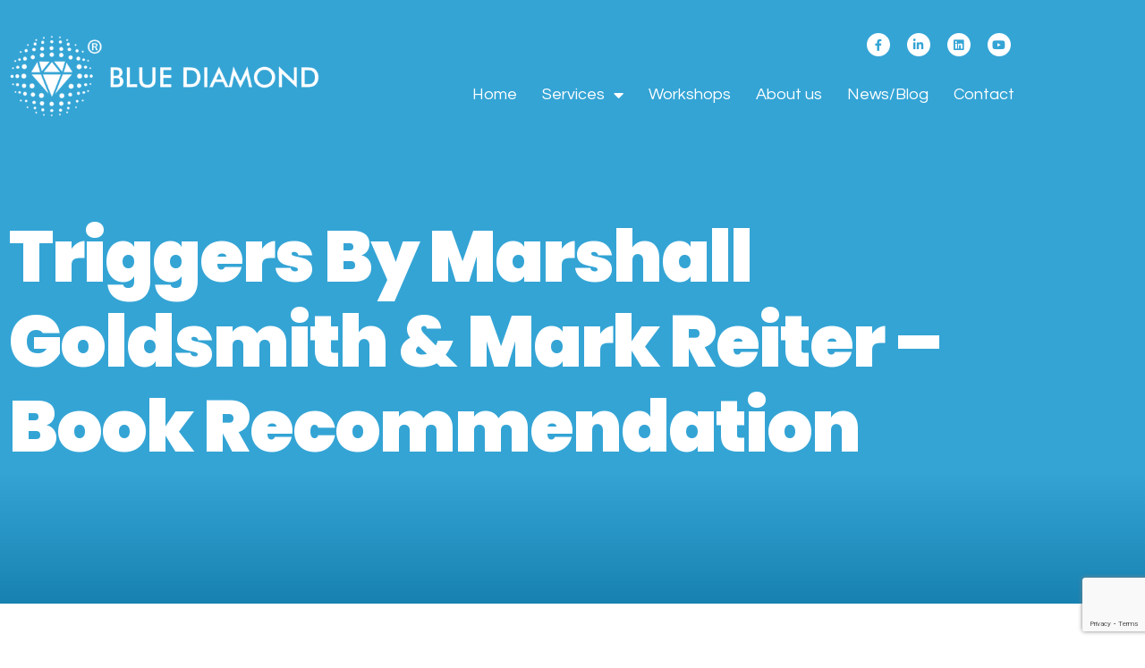

--- FILE ---
content_type: text/html; charset=UTF-8
request_url: https://bluediamondcoach.com/triggers-marshall-goldsmith-book-recommendation/
body_size: 18274
content:
<!doctype html>
<html dir="ltr" lang="en-US" prefix="og: https://ogp.me/ns#">
<head>
	<meta charset="UTF-8">
	<meta name="viewport" content="width=device-width, initial-scale=1">
	<link rel="profile" href="https://gmpg.org/xfn/11">
	<title>Triggers by Marshall Goldsmith &amp; Mark Reiter – book recommendation | Blue Diamond Coach</title>
<link data-rocket-preload as="style" href="https://fonts.googleapis.com/css?family=Roboto%3A100%2C100italic%2C200%2C200italic%2C300%2C300italic%2C400%2C400italic%2C500%2C500italic%2C600%2C600italic%2C700%2C700italic%2C800%2C800italic%2C900%2C900italic%7CRoboto%20Slab%3A100%2C100italic%2C200%2C200italic%2C300%2C300italic%2C400%2C400italic%2C500%2C500italic%2C600%2C600italic%2C700%2C700italic%2C800%2C800italic%2C900%2C900italic%7CPoppins%3A100%2C100italic%2C200%2C200italic%2C300%2C300italic%2C400%2C400italic%2C500%2C500italic%2C600%2C600italic%2C700%2C700italic%2C800%2C800italic%2C900%2C900italic%7CQuestrial%3A100%2C100italic%2C200%2C200italic%2C300%2C300italic%2C400%2C400italic%2C500%2C500italic%2C600%2C600italic%2C700%2C700italic%2C800%2C800italic%2C900%2C900italic&#038;display=swap" rel="preload">
<link href="https://fonts.googleapis.com/css?family=Roboto%3A100%2C100italic%2C200%2C200italic%2C300%2C300italic%2C400%2C400italic%2C500%2C500italic%2C600%2C600italic%2C700%2C700italic%2C800%2C800italic%2C900%2C900italic%7CRoboto%20Slab%3A100%2C100italic%2C200%2C200italic%2C300%2C300italic%2C400%2C400italic%2C500%2C500italic%2C600%2C600italic%2C700%2C700italic%2C800%2C800italic%2C900%2C900italic%7CPoppins%3A100%2C100italic%2C200%2C200italic%2C300%2C300italic%2C400%2C400italic%2C500%2C500italic%2C600%2C600italic%2C700%2C700italic%2C800%2C800italic%2C900%2C900italic%7CQuestrial%3A100%2C100italic%2C200%2C200italic%2C300%2C300italic%2C400%2C400italic%2C500%2C500italic%2C600%2C600italic%2C700%2C700italic%2C800%2C800italic%2C900%2C900italic&#038;display=swap" media="print" onload="this.media=&#039;all&#039;" rel="stylesheet">
<noscript data-wpr-hosted-gf-parameters=""><link rel="stylesheet" href="https://fonts.googleapis.com/css?family=Roboto%3A100%2C100italic%2C200%2C200italic%2C300%2C300italic%2C400%2C400italic%2C500%2C500italic%2C600%2C600italic%2C700%2C700italic%2C800%2C800italic%2C900%2C900italic%7CRoboto%20Slab%3A100%2C100italic%2C200%2C200italic%2C300%2C300italic%2C400%2C400italic%2C500%2C500italic%2C600%2C600italic%2C700%2C700italic%2C800%2C800italic%2C900%2C900italic%7CPoppins%3A100%2C100italic%2C200%2C200italic%2C300%2C300italic%2C400%2C400italic%2C500%2C500italic%2C600%2C600italic%2C700%2C700italic%2C800%2C800italic%2C900%2C900italic%7CQuestrial%3A100%2C100italic%2C200%2C200italic%2C300%2C300italic%2C400%2C400italic%2C500%2C500italic%2C600%2C600italic%2C700%2C700italic%2C800%2C800italic%2C900%2C900italic&#038;display=swap"></noscript>

		<!-- All in One SEO 4.9.3 - aioseo.com -->
	<meta name="description" content="Like many books I read, I found Triggers by Marshall Goldsmith &amp; Mark Reiter sitting on my bookshelf. You know, in that ever-growing books-to-be-read pile. I have a bit of a book habit and I obviously bought it a while back. I can’t remember quite when, it must have either been a recommendation from someone or" />
	<meta name="robots" content="max-image-preview:large" />
	<meta name="author" content="admin"/>
	<link rel="canonical" href="https://bluediamondcoach.com/triggers-marshall-goldsmith-book-recommendation/" />
	<meta name="generator" content="All in One SEO (AIOSEO) 4.9.3" />
		<meta property="og:locale" content="en_US" />
		<meta property="og:site_name" content="Blue Diamond Coach | Career Coach for Accountants And Finance Professionals" />
		<meta property="og:type" content="article" />
		<meta property="og:title" content="Triggers by Marshall Goldsmith &amp; Mark Reiter – book recommendation | Blue Diamond Coach" />
		<meta property="og:description" content="Like many books I read, I found Triggers by Marshall Goldsmith &amp; Mark Reiter sitting on my bookshelf. You know, in that ever-growing books-to-be-read pile. I have a bit of a book habit and I obviously bought it a while back. I can’t remember quite when, it must have either been a recommendation from someone or" />
		<meta property="og:url" content="https://bluediamondcoach.com/triggers-marshall-goldsmith-book-recommendation/" />
		<meta property="article:published_time" content="2020-09-16T09:11:41+00:00" />
		<meta property="article:modified_time" content="2023-02-10T08:45:27+00:00" />
		<meta property="article:publisher" content="https://www.facebook.com/bluediamondcoach" />
		<meta name="twitter:card" content="summary_large_image" />
		<meta name="twitter:title" content="Triggers by Marshall Goldsmith &amp; Mark Reiter – book recommendation | Blue Diamond Coach" />
		<meta name="twitter:description" content="Like many books I read, I found Triggers by Marshall Goldsmith &amp; Mark Reiter sitting on my bookshelf. You know, in that ever-growing books-to-be-read pile. I have a bit of a book habit and I obviously bought it a while back. I can’t remember quite when, it must have either been a recommendation from someone or" />
		<script type="application/ld+json" class="aioseo-schema">
			{"@context":"https:\/\/schema.org","@graph":[{"@type":"BlogPosting","@id":"https:\/\/bluediamondcoach.com\/triggers-marshall-goldsmith-book-recommendation\/#blogposting","name":"Triggers by Marshall Goldsmith & Mark Reiter \u2013 book recommendation | Blue Diamond Coach","headline":"Triggers by Marshall Goldsmith &#038; Mark Reiter &#8211; book recommendation","author":{"@id":"https:\/\/bluediamondcoach.com\/author\/ryan\/#author"},"publisher":{"@id":"https:\/\/bluediamondcoach.com\/#organization"},"image":{"@type":"ImageObject","url":"https:\/\/bluediamondcoach.com\/wp-content\/uploads\/2020\/09\/Triggers.png","width":495,"height":712,"caption":"Triggers"},"datePublished":"2020-09-16T09:11:41+00:00","dateModified":"2023-02-10T08:45:27+00:00","inLanguage":"en-US","mainEntityOfPage":{"@id":"https:\/\/bluediamondcoach.com\/triggers-marshall-goldsmith-book-recommendation\/#webpage"},"isPartOf":{"@id":"https:\/\/bluediamondcoach.com\/triggers-marshall-goldsmith-book-recommendation\/#webpage"},"articleSection":"Book recommendation, My Journey"},{"@type":"BreadcrumbList","@id":"https:\/\/bluediamondcoach.com\/triggers-marshall-goldsmith-book-recommendation\/#breadcrumblist","itemListElement":[{"@type":"ListItem","@id":"https:\/\/bluediamondcoach.com#listItem","position":1,"name":"Home","item":"https:\/\/bluediamondcoach.com","nextItem":{"@type":"ListItem","@id":"https:\/\/bluediamondcoach.com\/category\/my-journey\/#listItem","name":"My Journey"}},{"@type":"ListItem","@id":"https:\/\/bluediamondcoach.com\/category\/my-journey\/#listItem","position":2,"name":"My Journey","item":"https:\/\/bluediamondcoach.com\/category\/my-journey\/","nextItem":{"@type":"ListItem","@id":"https:\/\/bluediamondcoach.com\/triggers-marshall-goldsmith-book-recommendation\/#listItem","name":"Triggers by Marshall Goldsmith &#038; Mark Reiter &#8211; book recommendation"},"previousItem":{"@type":"ListItem","@id":"https:\/\/bluediamondcoach.com#listItem","name":"Home"}},{"@type":"ListItem","@id":"https:\/\/bluediamondcoach.com\/triggers-marshall-goldsmith-book-recommendation\/#listItem","position":3,"name":"Triggers by Marshall Goldsmith &#038; Mark Reiter &#8211; book recommendation","previousItem":{"@type":"ListItem","@id":"https:\/\/bluediamondcoach.com\/category\/my-journey\/#listItem","name":"My Journey"}}]},{"@type":"Organization","@id":"https:\/\/bluediamondcoach.com\/#organization","name":"Blue Diamond Coaching","description":"Career Coach for Accountants And Finance Professionals","url":"https:\/\/bluediamondcoach.com\/","telephone":"+447843825310","logo":{"@type":"ImageObject","url":"https:\/\/bluediamondcoach.com\/wp-content\/uploads\/2022\/10\/Blue-Diamond-with-Logo-horizontal.png","@id":"https:\/\/bluediamondcoach.com\/triggers-marshall-goldsmith-book-recommendation\/#organizationLogo","width":503,"height":131},"image":{"@id":"https:\/\/bluediamondcoach.com\/triggers-marshall-goldsmith-book-recommendation\/#organizationLogo"},"sameAs":["https:\/\/www.facebook.com\/bluediamondcoach","https:\/\/www.youtube.com\/channel\/UCxaijc8GNfkWCDSSKp_XwvA","https:\/\/www.linkedin.com\/in\/melanie-coeshott-bluediamond\/"]},{"@type":"Person","@id":"https:\/\/bluediamondcoach.com\/author\/ryan\/#author","url":"https:\/\/bluediamondcoach.com\/author\/ryan\/","name":"admin","image":{"@type":"ImageObject","@id":"https:\/\/bluediamondcoach.com\/triggers-marshall-goldsmith-book-recommendation\/#authorImage","url":"https:\/\/secure.gravatar.com\/avatar\/23f8205983106ebe20080128fbbdf8aaea2f258b870581d13c977bc291c7062a?s=96&d=mm&r=g","width":96,"height":96,"caption":"admin"}},{"@type":"WebPage","@id":"https:\/\/bluediamondcoach.com\/triggers-marshall-goldsmith-book-recommendation\/#webpage","url":"https:\/\/bluediamondcoach.com\/triggers-marshall-goldsmith-book-recommendation\/","name":"Triggers by Marshall Goldsmith & Mark Reiter \u2013 book recommendation | Blue Diamond Coach","description":"Like many books I read, I found Triggers by Marshall Goldsmith & Mark Reiter sitting on my bookshelf. You know, in that ever-growing books-to-be-read pile. I have a bit of a book habit and I obviously bought it a while back. I can\u2019t remember quite when, it must have either been a recommendation from someone or","inLanguage":"en-US","isPartOf":{"@id":"https:\/\/bluediamondcoach.com\/#website"},"breadcrumb":{"@id":"https:\/\/bluediamondcoach.com\/triggers-marshall-goldsmith-book-recommendation\/#breadcrumblist"},"author":{"@id":"https:\/\/bluediamondcoach.com\/author\/ryan\/#author"},"creator":{"@id":"https:\/\/bluediamondcoach.com\/author\/ryan\/#author"},"image":{"@type":"ImageObject","url":"https:\/\/bluediamondcoach.com\/wp-content\/uploads\/2020\/09\/Triggers.png","@id":"https:\/\/bluediamondcoach.com\/triggers-marshall-goldsmith-book-recommendation\/#mainImage","width":495,"height":712,"caption":"Triggers"},"primaryImageOfPage":{"@id":"https:\/\/bluediamondcoach.com\/triggers-marshall-goldsmith-book-recommendation\/#mainImage"},"datePublished":"2020-09-16T09:11:41+00:00","dateModified":"2023-02-10T08:45:27+00:00"},{"@type":"WebSite","@id":"https:\/\/bluediamondcoach.com\/#website","url":"https:\/\/bluediamondcoach.com\/","name":"Blue Diamond Coaching","description":"Career Coach for Accountants And Finance Professionals","inLanguage":"en-US","publisher":{"@id":"https:\/\/bluediamondcoach.com\/#organization"}}]}
		</script>
		<!-- All in One SEO -->

<script id="cookieyes" type="text/javascript" src="https://cdn-cookieyes.com/client_data/e3b9f66c87fd91367ed503fe/script.js"></script><link rel='dns-prefetch' href='//www.googletagmanager.com' />
<link href='https://fonts.gstatic.com' crossorigin rel='preconnect' />
<link rel="alternate" type="application/rss+xml" title="Blue Diamond Coach &raquo; Feed" href="https://bluediamondcoach.com/feed/" />
<link rel="alternate" type="application/rss+xml" title="Blue Diamond Coach &raquo; Comments Feed" href="https://bluediamondcoach.com/comments/feed/" />
<link rel="alternate" title="oEmbed (JSON)" type="application/json+oembed" href="https://bluediamondcoach.com/wp-json/oembed/1.0/embed?url=https%3A%2F%2Fbluediamondcoach.com%2Ftriggers-marshall-goldsmith-book-recommendation%2F" />
<link rel="alternate" title="oEmbed (XML)" type="text/xml+oembed" href="https://bluediamondcoach.com/wp-json/oembed/1.0/embed?url=https%3A%2F%2Fbluediamondcoach.com%2Ftriggers-marshall-goldsmith-book-recommendation%2F&#038;format=xml" />
<style id='wp-img-auto-sizes-contain-inline-css'>
img:is([sizes=auto i],[sizes^="auto," i]){contain-intrinsic-size:3000px 1500px}
/*# sourceURL=wp-img-auto-sizes-contain-inline-css */
</style>
<style id='wp-emoji-styles-inline-css'>

	img.wp-smiley, img.emoji {
		display: inline !important;
		border: none !important;
		box-shadow: none !important;
		height: 1em !important;
		width: 1em !important;
		margin: 0 0.07em !important;
		vertical-align: -0.1em !important;
		background: none !important;
		padding: 0 !important;
	}
/*# sourceURL=wp-emoji-styles-inline-css */
</style>
<link rel='stylesheet' id='wp-block-library-css' href='https://bluediamondcoach.com/wp-includes/css/dist/block-library/style.min.css?ver=6.9' media='all' />
<link rel='stylesheet' id='aioseo/css/src/vue/standalone/blocks/table-of-contents/global.scss-css' href='https://bluediamondcoach.com/wp-content/plugins/all-in-one-seo-pack/dist/Lite/assets/css/table-of-contents/global.e90f6d47.css?ver=4.9.3' media='all' />
<style id='global-styles-inline-css'>
:root{--wp--preset--aspect-ratio--square: 1;--wp--preset--aspect-ratio--4-3: 4/3;--wp--preset--aspect-ratio--3-4: 3/4;--wp--preset--aspect-ratio--3-2: 3/2;--wp--preset--aspect-ratio--2-3: 2/3;--wp--preset--aspect-ratio--16-9: 16/9;--wp--preset--aspect-ratio--9-16: 9/16;--wp--preset--color--black: #000000;--wp--preset--color--cyan-bluish-gray: #abb8c3;--wp--preset--color--white: #ffffff;--wp--preset--color--pale-pink: #f78da7;--wp--preset--color--vivid-red: #cf2e2e;--wp--preset--color--luminous-vivid-orange: #ff6900;--wp--preset--color--luminous-vivid-amber: #fcb900;--wp--preset--color--light-green-cyan: #7bdcb5;--wp--preset--color--vivid-green-cyan: #00d084;--wp--preset--color--pale-cyan-blue: #8ed1fc;--wp--preset--color--vivid-cyan-blue: #0693e3;--wp--preset--color--vivid-purple: #9b51e0;--wp--preset--gradient--vivid-cyan-blue-to-vivid-purple: linear-gradient(135deg,rgb(6,147,227) 0%,rgb(155,81,224) 100%);--wp--preset--gradient--light-green-cyan-to-vivid-green-cyan: linear-gradient(135deg,rgb(122,220,180) 0%,rgb(0,208,130) 100%);--wp--preset--gradient--luminous-vivid-amber-to-luminous-vivid-orange: linear-gradient(135deg,rgb(252,185,0) 0%,rgb(255,105,0) 100%);--wp--preset--gradient--luminous-vivid-orange-to-vivid-red: linear-gradient(135deg,rgb(255,105,0) 0%,rgb(207,46,46) 100%);--wp--preset--gradient--very-light-gray-to-cyan-bluish-gray: linear-gradient(135deg,rgb(238,238,238) 0%,rgb(169,184,195) 100%);--wp--preset--gradient--cool-to-warm-spectrum: linear-gradient(135deg,rgb(74,234,220) 0%,rgb(151,120,209) 20%,rgb(207,42,186) 40%,rgb(238,44,130) 60%,rgb(251,105,98) 80%,rgb(254,248,76) 100%);--wp--preset--gradient--blush-light-purple: linear-gradient(135deg,rgb(255,206,236) 0%,rgb(152,150,240) 100%);--wp--preset--gradient--blush-bordeaux: linear-gradient(135deg,rgb(254,205,165) 0%,rgb(254,45,45) 50%,rgb(107,0,62) 100%);--wp--preset--gradient--luminous-dusk: linear-gradient(135deg,rgb(255,203,112) 0%,rgb(199,81,192) 50%,rgb(65,88,208) 100%);--wp--preset--gradient--pale-ocean: linear-gradient(135deg,rgb(255,245,203) 0%,rgb(182,227,212) 50%,rgb(51,167,181) 100%);--wp--preset--gradient--electric-grass: linear-gradient(135deg,rgb(202,248,128) 0%,rgb(113,206,126) 100%);--wp--preset--gradient--midnight: linear-gradient(135deg,rgb(2,3,129) 0%,rgb(40,116,252) 100%);--wp--preset--font-size--small: 13px;--wp--preset--font-size--medium: 20px;--wp--preset--font-size--large: 36px;--wp--preset--font-size--x-large: 42px;--wp--preset--spacing--20: 0.44rem;--wp--preset--spacing--30: 0.67rem;--wp--preset--spacing--40: 1rem;--wp--preset--spacing--50: 1.5rem;--wp--preset--spacing--60: 2.25rem;--wp--preset--spacing--70: 3.38rem;--wp--preset--spacing--80: 5.06rem;--wp--preset--shadow--natural: 6px 6px 9px rgba(0, 0, 0, 0.2);--wp--preset--shadow--deep: 12px 12px 50px rgba(0, 0, 0, 0.4);--wp--preset--shadow--sharp: 6px 6px 0px rgba(0, 0, 0, 0.2);--wp--preset--shadow--outlined: 6px 6px 0px -3px rgb(255, 255, 255), 6px 6px rgb(0, 0, 0);--wp--preset--shadow--crisp: 6px 6px 0px rgb(0, 0, 0);}:root { --wp--style--global--content-size: 800px;--wp--style--global--wide-size: 1200px; }:where(body) { margin: 0; }.wp-site-blocks > .alignleft { float: left; margin-right: 2em; }.wp-site-blocks > .alignright { float: right; margin-left: 2em; }.wp-site-blocks > .aligncenter { justify-content: center; margin-left: auto; margin-right: auto; }:where(.wp-site-blocks) > * { margin-block-start: 24px; margin-block-end: 0; }:where(.wp-site-blocks) > :first-child { margin-block-start: 0; }:where(.wp-site-blocks) > :last-child { margin-block-end: 0; }:root { --wp--style--block-gap: 24px; }:root :where(.is-layout-flow) > :first-child{margin-block-start: 0;}:root :where(.is-layout-flow) > :last-child{margin-block-end: 0;}:root :where(.is-layout-flow) > *{margin-block-start: 24px;margin-block-end: 0;}:root :where(.is-layout-constrained) > :first-child{margin-block-start: 0;}:root :where(.is-layout-constrained) > :last-child{margin-block-end: 0;}:root :where(.is-layout-constrained) > *{margin-block-start: 24px;margin-block-end: 0;}:root :where(.is-layout-flex){gap: 24px;}:root :where(.is-layout-grid){gap: 24px;}.is-layout-flow > .alignleft{float: left;margin-inline-start: 0;margin-inline-end: 2em;}.is-layout-flow > .alignright{float: right;margin-inline-start: 2em;margin-inline-end: 0;}.is-layout-flow > .aligncenter{margin-left: auto !important;margin-right: auto !important;}.is-layout-constrained > .alignleft{float: left;margin-inline-start: 0;margin-inline-end: 2em;}.is-layout-constrained > .alignright{float: right;margin-inline-start: 2em;margin-inline-end: 0;}.is-layout-constrained > .aligncenter{margin-left: auto !important;margin-right: auto !important;}.is-layout-constrained > :where(:not(.alignleft):not(.alignright):not(.alignfull)){max-width: var(--wp--style--global--content-size);margin-left: auto !important;margin-right: auto !important;}.is-layout-constrained > .alignwide{max-width: var(--wp--style--global--wide-size);}body .is-layout-flex{display: flex;}.is-layout-flex{flex-wrap: wrap;align-items: center;}.is-layout-flex > :is(*, div){margin: 0;}body .is-layout-grid{display: grid;}.is-layout-grid > :is(*, div){margin: 0;}body{padding-top: 0px;padding-right: 0px;padding-bottom: 0px;padding-left: 0px;}a:where(:not(.wp-element-button)){text-decoration: underline;}:root :where(.wp-element-button, .wp-block-button__link){background-color: #32373c;border-width: 0;color: #fff;font-family: inherit;font-size: inherit;font-style: inherit;font-weight: inherit;letter-spacing: inherit;line-height: inherit;padding-top: calc(0.667em + 2px);padding-right: calc(1.333em + 2px);padding-bottom: calc(0.667em + 2px);padding-left: calc(1.333em + 2px);text-decoration: none;text-transform: inherit;}.has-black-color{color: var(--wp--preset--color--black) !important;}.has-cyan-bluish-gray-color{color: var(--wp--preset--color--cyan-bluish-gray) !important;}.has-white-color{color: var(--wp--preset--color--white) !important;}.has-pale-pink-color{color: var(--wp--preset--color--pale-pink) !important;}.has-vivid-red-color{color: var(--wp--preset--color--vivid-red) !important;}.has-luminous-vivid-orange-color{color: var(--wp--preset--color--luminous-vivid-orange) !important;}.has-luminous-vivid-amber-color{color: var(--wp--preset--color--luminous-vivid-amber) !important;}.has-light-green-cyan-color{color: var(--wp--preset--color--light-green-cyan) !important;}.has-vivid-green-cyan-color{color: var(--wp--preset--color--vivid-green-cyan) !important;}.has-pale-cyan-blue-color{color: var(--wp--preset--color--pale-cyan-blue) !important;}.has-vivid-cyan-blue-color{color: var(--wp--preset--color--vivid-cyan-blue) !important;}.has-vivid-purple-color{color: var(--wp--preset--color--vivid-purple) !important;}.has-black-background-color{background-color: var(--wp--preset--color--black) !important;}.has-cyan-bluish-gray-background-color{background-color: var(--wp--preset--color--cyan-bluish-gray) !important;}.has-white-background-color{background-color: var(--wp--preset--color--white) !important;}.has-pale-pink-background-color{background-color: var(--wp--preset--color--pale-pink) !important;}.has-vivid-red-background-color{background-color: var(--wp--preset--color--vivid-red) !important;}.has-luminous-vivid-orange-background-color{background-color: var(--wp--preset--color--luminous-vivid-orange) !important;}.has-luminous-vivid-amber-background-color{background-color: var(--wp--preset--color--luminous-vivid-amber) !important;}.has-light-green-cyan-background-color{background-color: var(--wp--preset--color--light-green-cyan) !important;}.has-vivid-green-cyan-background-color{background-color: var(--wp--preset--color--vivid-green-cyan) !important;}.has-pale-cyan-blue-background-color{background-color: var(--wp--preset--color--pale-cyan-blue) !important;}.has-vivid-cyan-blue-background-color{background-color: var(--wp--preset--color--vivid-cyan-blue) !important;}.has-vivid-purple-background-color{background-color: var(--wp--preset--color--vivid-purple) !important;}.has-black-border-color{border-color: var(--wp--preset--color--black) !important;}.has-cyan-bluish-gray-border-color{border-color: var(--wp--preset--color--cyan-bluish-gray) !important;}.has-white-border-color{border-color: var(--wp--preset--color--white) !important;}.has-pale-pink-border-color{border-color: var(--wp--preset--color--pale-pink) !important;}.has-vivid-red-border-color{border-color: var(--wp--preset--color--vivid-red) !important;}.has-luminous-vivid-orange-border-color{border-color: var(--wp--preset--color--luminous-vivid-orange) !important;}.has-luminous-vivid-amber-border-color{border-color: var(--wp--preset--color--luminous-vivid-amber) !important;}.has-light-green-cyan-border-color{border-color: var(--wp--preset--color--light-green-cyan) !important;}.has-vivid-green-cyan-border-color{border-color: var(--wp--preset--color--vivid-green-cyan) !important;}.has-pale-cyan-blue-border-color{border-color: var(--wp--preset--color--pale-cyan-blue) !important;}.has-vivid-cyan-blue-border-color{border-color: var(--wp--preset--color--vivid-cyan-blue) !important;}.has-vivid-purple-border-color{border-color: var(--wp--preset--color--vivid-purple) !important;}.has-vivid-cyan-blue-to-vivid-purple-gradient-background{background: var(--wp--preset--gradient--vivid-cyan-blue-to-vivid-purple) !important;}.has-light-green-cyan-to-vivid-green-cyan-gradient-background{background: var(--wp--preset--gradient--light-green-cyan-to-vivid-green-cyan) !important;}.has-luminous-vivid-amber-to-luminous-vivid-orange-gradient-background{background: var(--wp--preset--gradient--luminous-vivid-amber-to-luminous-vivid-orange) !important;}.has-luminous-vivid-orange-to-vivid-red-gradient-background{background: var(--wp--preset--gradient--luminous-vivid-orange-to-vivid-red) !important;}.has-very-light-gray-to-cyan-bluish-gray-gradient-background{background: var(--wp--preset--gradient--very-light-gray-to-cyan-bluish-gray) !important;}.has-cool-to-warm-spectrum-gradient-background{background: var(--wp--preset--gradient--cool-to-warm-spectrum) !important;}.has-blush-light-purple-gradient-background{background: var(--wp--preset--gradient--blush-light-purple) !important;}.has-blush-bordeaux-gradient-background{background: var(--wp--preset--gradient--blush-bordeaux) !important;}.has-luminous-dusk-gradient-background{background: var(--wp--preset--gradient--luminous-dusk) !important;}.has-pale-ocean-gradient-background{background: var(--wp--preset--gradient--pale-ocean) !important;}.has-electric-grass-gradient-background{background: var(--wp--preset--gradient--electric-grass) !important;}.has-midnight-gradient-background{background: var(--wp--preset--gradient--midnight) !important;}.has-small-font-size{font-size: var(--wp--preset--font-size--small) !important;}.has-medium-font-size{font-size: var(--wp--preset--font-size--medium) !important;}.has-large-font-size{font-size: var(--wp--preset--font-size--large) !important;}.has-x-large-font-size{font-size: var(--wp--preset--font-size--x-large) !important;}
:root :where(.wp-block-pullquote){font-size: 1.5em;line-height: 1.6;}
/*# sourceURL=global-styles-inline-css */
</style>
<link rel='stylesheet' id='marvy-custom-css' href='https://bluediamondcoach.com/wp-content/plugins/marvy-animation-addons-for-elementor-lite/elementor/assets/css/marvy-custom.css?ver=1.7.5' media='all' />
<link rel='stylesheet' id='sbttb-fonts-css' href='https://bluediamondcoach.com/wp-content/plugins/smooth-back-to-top-button/assets/css/sbttb-fonts.css?ver=1.2' media='all' />
<link rel='stylesheet' id='sbttb-style-css' href='https://bluediamondcoach.com/wp-content/plugins/smooth-back-to-top-button/assets/css/smooth-back-to-top-button.css?ver=1.2' media='all' />
<link rel='stylesheet' id='hello-elementor-css' href='https://bluediamondcoach.com/wp-content/themes/hello-elementor/assets/css/reset.css?ver=3.4.5' media='all' />
<link rel='stylesheet' id='hello-elementor-theme-style-css' href='https://bluediamondcoach.com/wp-content/themes/hello-elementor/assets/css/theme.css?ver=3.4.5' media='all' />
<link rel='stylesheet' id='hello-elementor-header-footer-css' href='https://bluediamondcoach.com/wp-content/themes/hello-elementor/assets/css/header-footer.css?ver=3.4.5' media='all' />
<link rel='stylesheet' id='elementor-frontend-css' href='https://bluediamondcoach.com/wp-content/plugins/elementor/assets/css/frontend.min.css?ver=3.34.1' media='all' />
<link rel='stylesheet' id='elementor-post-4-css' href='https://bluediamondcoach.com/wp-content/uploads/elementor/css/post-4.css?ver=1768216028' media='all' />
<link rel='stylesheet' id='elementor-icons-css' href='https://bluediamondcoach.com/wp-content/plugins/elementor/assets/lib/eicons/css/elementor-icons.min.css?ver=5.45.0' media='all' />
<link rel='stylesheet' id='elementor-pro-css' href='https://bluediamondcoach.com/wp-content/plugins/elementor-pro/assets/css/frontend.min.css?ver=3.21.3' media='all' />
<link rel='stylesheet' id='ooohboi-steroids-styles-css' href='https://bluediamondcoach.com/wp-content/plugins/ooohboi-steroids-for-elementor/assets/css/main.css?ver=2.1.2426082023' media='all' />
<link rel='stylesheet' id='elementor-post-59-css' href='https://bluediamondcoach.com/wp-content/uploads/elementor/css/post-59.css?ver=1768216028' media='all' />
<link rel='stylesheet' id='elementor-post-369-css' href='https://bluediamondcoach.com/wp-content/uploads/elementor/css/post-369.css?ver=1768216028' media='all' />
<link rel='stylesheet' id='elementor-post-14653-css' href='https://bluediamondcoach.com/wp-content/uploads/elementor/css/post-14653.css?ver=1768216028' media='all' />




<link rel='stylesheet' id='elementor-icons-shared-0-css' href='https://bluediamondcoach.com/wp-content/plugins/elementor/assets/lib/font-awesome/css/fontawesome.min.css?ver=5.15.3' media='all' />
<link rel='stylesheet' id='elementor-icons-fa-brands-css' href='https://bluediamondcoach.com/wp-content/plugins/elementor/assets/lib/font-awesome/css/brands.min.css?ver=5.15.3' media='all' />
<link rel='stylesheet' id='elementor-icons-fa-solid-css' href='https://bluediamondcoach.com/wp-content/plugins/elementor/assets/lib/font-awesome/css/solid.min.css?ver=5.15.3' media='all' />
<script src="https://bluediamondcoach.com/wp-includes/js/jquery/jquery.min.js?ver=3.7.1" id="jquery-core-js"></script>
<script src="https://bluediamondcoach.com/wp-includes/js/jquery/jquery-migrate.min.js?ver=3.4.1" id="jquery-migrate-js"></script>

<!-- Google tag (gtag.js) snippet added by Site Kit -->
<!-- Google Analytics snippet added by Site Kit -->
<script src="https://www.googletagmanager.com/gtag/js?id=G-SKXST2YWVL" id="google_gtagjs-js" async></script>
<script id="google_gtagjs-js-after">
window.dataLayer = window.dataLayer || [];function gtag(){dataLayer.push(arguments);}
gtag("set","linker",{"domains":["bluediamondcoach.com"]});
gtag("js", new Date());
gtag("set", "developer_id.dZTNiMT", true);
gtag("config", "G-SKXST2YWVL");
//# sourceURL=google_gtagjs-js-after
</script>
<link rel="https://api.w.org/" href="https://bluediamondcoach.com/wp-json/" /><link rel="alternate" title="JSON" type="application/json" href="https://bluediamondcoach.com/wp-json/wp/v2/posts/4387" /><link rel="EditURI" type="application/rsd+xml" title="RSD" href="https://bluediamondcoach.com/xmlrpc.php?rsd" />
<meta name="generator" content="WordPress 6.9" />
<link rel='shortlink' href='https://bluediamondcoach.com/?p=4387' />
<meta name="generator" content="Site Kit by Google 1.168.0" />
<script type='text/javascript' src='https://bluediamondcoach.com/wp-content/uploads/winp-css-js/15342.js?ver=1685696576'></script>

            <style type="text/css">
                .progress-wrap {
                    bottom: 50px;
                    height: 46px;
                    width: 46px;
                    border-radius: 46px;
                    background-color: #ffffff;
                    box-shadow: inset 0 0 0 2px #cccccc;
                }

                .progress-wrap.btn-left-side {
                    left: 50px;
                }

                .progress-wrap.btn-right-side {
                    right: 50px;
                }

				.progress-wrap.btn-center {
					inset-inline: 0;
					margin-inline: auto;
				}

                .progress-wrap::after {
                    width: 46px;
                    height: 46px;
                    color: #34a4d5;
                    font-size: 24px;
                    content: '\e900';
                    line-height: 46px;
                }

                .progress-wrap:hover::after {
                    color: #34a4d5;
                }

                .progress-wrap svg.progress-circle path {
                    stroke: #2c84b7;
                    stroke-width: 2px;
                }

                
                
                
            </style>

			<meta name="google-site-verification" content="PrxWfyJCB5Oy_ne3QTZguNVrRaj7OyU-RID_TpKSKeI"><meta name="generator" content="Elementor 3.34.1; features: additional_custom_breakpoints; settings: css_print_method-external, google_font-enabled, font_display-auto">
			<style>
				.e-con.e-parent:nth-of-type(n+4):not(.e-lazyloaded):not(.e-no-lazyload),
				.e-con.e-parent:nth-of-type(n+4):not(.e-lazyloaded):not(.e-no-lazyload) * {
					background-image: none !important;
				}
				@media screen and (max-height: 1024px) {
					.e-con.e-parent:nth-of-type(n+3):not(.e-lazyloaded):not(.e-no-lazyload),
					.e-con.e-parent:nth-of-type(n+3):not(.e-lazyloaded):not(.e-no-lazyload) * {
						background-image: none !important;
					}
				}
				@media screen and (max-height: 640px) {
					.e-con.e-parent:nth-of-type(n+2):not(.e-lazyloaded):not(.e-no-lazyload),
					.e-con.e-parent:nth-of-type(n+2):not(.e-lazyloaded):not(.e-no-lazyload) * {
						background-image: none !important;
					}
				}
			</style>
			<link rel="icon" href="https://bluediamondcoach.com/wp-content/uploads/2024/01/cropped-favicon-transparent-32x32.png" sizes="32x32" />
<link rel="icon" href="https://bluediamondcoach.com/wp-content/uploads/2024/01/cropped-favicon-transparent-192x192.png" sizes="192x192" />
<link rel="apple-touch-icon" href="https://bluediamondcoach.com/wp-content/uploads/2024/01/cropped-favicon-transparent-180x180.png" />
<meta name="msapplication-TileImage" content="https://bluediamondcoach.com/wp-content/uploads/2024/01/cropped-favicon-transparent-270x270.png" />
<meta name="generator" content="WP Rocket 3.20.3" data-wpr-features="wpr_preload_links wpr_desktop" /></head>
<body class="wp-singular post-template-default single single-post postid-4387 single-format-standard wp-embed-responsive wp-theme-hello-elementor hello-elementor-default elementor-default elementor-kit-4 elementor-page-14653">


<a class="skip-link screen-reader-text" href="#content">Skip to content</a>

		<div data-rocket-location-hash="512859b602b941d67d65c1e52ea69dbe" data-elementor-type="header" data-elementor-id="59" class="elementor elementor-59 elementor-location-header" data-elementor-post-type="elementor_library">
					<section data-marvy_enable_drop_animation="false" data-marvy_enable_fancy_rotate="false" data-marvy_enable_flying_object="false" data-marvy_enable_ripples_animation="false" data-marvy_enable_waves_animation="false" data-marvy_enable_rings_animation="false" data-marvy_enable_topology_animation="false" data-marvy_enable_gradient_animation="false" data-marvy_enable_snow_animation="false" data-marvy_enable_firework_animation="false" data-marvy_enable_cloud_animation="false" class="elementor-section elementor-top-section elementor-element elementor-element-e172db5 elementor-section-boxed elementor-section-height-default elementor-section-height-default" data-id="e172db5" data-element_type="section" data-settings="{&quot;_ob_glider_is_slider&quot;:&quot;no&quot;}">
						<div data-rocket-location-hash="82f6c6a00e9a86a2eaa3cc6e8d136714" class="elementor-container elementor-column-gap-default">
					<div class="elementor-column elementor-col-50 elementor-top-column elementor-element elementor-element-3ff1b3d" data-id="3ff1b3d" data-element_type="column">
			<div class="elementor-widget-wrap elementor-element-populated">
						<div class="elementor-element elementor-element-e9909fb elementor-widget elementor-widget-image" data-id="e9909fb" data-element_type="widget" data-widget_type="image.default">
				<div class="elementor-widget-container">
																<a href="https://bluediamondcoach.com/">
							<img width="503" height="131" src="https://bluediamondcoach.com/wp-content/uploads/2022/10/Blue-Diamond-with-Logo-horizontal.png" class="attachment-large size-large wp-image-412" alt="" srcset="https://bluediamondcoach.com/wp-content/uploads/2022/10/Blue-Diamond-with-Logo-horizontal.png 503w, https://bluediamondcoach.com/wp-content/uploads/2022/10/Blue-Diamond-with-Logo-horizontal-300x78.png 300w" sizes="(max-width: 503px) 100vw, 503px" />								</a>
															</div>
				</div>
					</div>
		</div>
				<div class="elementor-column elementor-col-50 elementor-top-column elementor-element elementor-element-f6c6370" data-id="f6c6370" data-element_type="column">
			<div class="elementor-widget-wrap elementor-element-populated">
						<div class="elementor-element elementor-element-9f115ab elementor-shape-circle e-grid-align-right elementor-hidden-mobile elementor-grid-0 elementor-widget elementor-widget-social-icons" data-id="9f115ab" data-element_type="widget" data-widget_type="social-icons.default">
				<div class="elementor-widget-container">
							<div class="elementor-social-icons-wrapper elementor-grid" role="list">
							<span class="elementor-grid-item" role="listitem">
					<a class="elementor-icon elementor-social-icon elementor-social-icon-facebook-f elementor-repeater-item-57e511b" href="https://www.facebook.com/bluediamondcoach" target="_blank">
						<span class="elementor-screen-only">Facebook-f</span>
						<i aria-hidden="true" class="fab fa-facebook-f"></i>					</a>
				</span>
							<span class="elementor-grid-item" role="listitem">
					<a class="elementor-icon elementor-social-icon elementor-social-icon-linkedin-in elementor-repeater-item-837c729" href="https://www.linkedin.com/in/melanie-coeshott-bluediamond/" target="_blank">
						<span class="elementor-screen-only">Linkedin-in</span>
						<i aria-hidden="true" class="fab fa-linkedin-in"></i>					</a>
				</span>
							<span class="elementor-grid-item" role="listitem">
					<a class="elementor-icon elementor-social-icon elementor-social-icon-linkedin elementor-repeater-item-359506c" href="https://www.linkedin.com/company/blue-diamond-coach/" target="_blank">
						<span class="elementor-screen-only">Linkedin</span>
						<i aria-hidden="true" class="fab fa-linkedin"></i>					</a>
				</span>
							<span class="elementor-grid-item" role="listitem">
					<a class="elementor-icon elementor-social-icon elementor-social-icon-youtube elementor-repeater-item-c30f962" href="https://www.youtube.com/channel/UCxaijc8GNfkWCDSSKp_XwvA" target="_blank">
						<span class="elementor-screen-only">Youtube</span>
						<i aria-hidden="true" class="fab fa-youtube"></i>					</a>
				</span>
					</div>
						</div>
				</div>
				<div class="elementor-element elementor-element-add92ab elementor-nav-menu__align-end elementor-nav-menu--stretch elementor-nav-menu--dropdown-tablet elementor-nav-menu__text-align-aside elementor-nav-menu--toggle elementor-nav-menu--burger elementor-widget elementor-widget-nav-menu" data-id="add92ab" data-element_type="widget" data-settings="{&quot;full_width&quot;:&quot;stretch&quot;,&quot;layout&quot;:&quot;horizontal&quot;,&quot;submenu_icon&quot;:{&quot;value&quot;:&quot;&lt;i class=\&quot;fas fa-caret-down\&quot;&gt;&lt;\/i&gt;&quot;,&quot;library&quot;:&quot;fa-solid&quot;},&quot;toggle&quot;:&quot;burger&quot;}" data-widget_type="nav-menu.default">
				<div class="elementor-widget-container">
								<nav class="elementor-nav-menu--main elementor-nav-menu__container elementor-nav-menu--layout-horizontal e--pointer-underline e--animation-fade">
				<ul id="menu-1-add92ab" class="elementor-nav-menu"><li class="menu-item menu-item-type-post_type menu-item-object-page menu-item-home menu-item-425"><a href="https://bluediamondcoach.com/" class="elementor-item">Home</a></li>
<li class="menu-item menu-item-type-custom menu-item-object-custom menu-item-has-children menu-item-422"><a href="#" class="elementor-item elementor-item-anchor">Services</a>
<ul class="sub-menu elementor-nav-menu--dropdown">
	<li class="menu-item menu-item-type-post_type menu-item-object-page menu-item-262"><a href="https://bluediamondcoach.com/accountants-finance-professionals/" class="elementor-sub-item">Accountants &#038; Finance Professionals</a></li>
	<li class="menu-item menu-item-type-post_type menu-item-object-page menu-item-260"><a href="https://bluediamondcoach.com/accountancy-firms/" class="elementor-sub-item">Accountancy Firms</a></li>
	<li class="menu-item menu-item-type-post_type menu-item-object-page menu-item-259"><a href="https://bluediamondcoach.com/finance-teams/" class="elementor-sub-item">Finance Teams</a></li>
	<li class="menu-item menu-item-type-post_type menu-item-object-page menu-item-15903"><a href="https://bluediamondcoach.com/essential-skills-courses/" class="elementor-sub-item">Essential Skills Courses</a></li>
</ul>
</li>
<li class="menu-item menu-item-type-post_type menu-item-object-page menu-item-261"><a href="https://bluediamondcoach.com/workshops/" class="elementor-item">Workshops</a></li>
<li class="menu-item menu-item-type-post_type menu-item-object-page menu-item-263"><a href="https://bluediamondcoach.com/about-us/" class="elementor-item">About us</a></li>
<li class="menu-item menu-item-type-post_type menu-item-object-page menu-item-14089"><a href="https://bluediamondcoach.com/blog/" class="elementor-item">News/Blog</a></li>
<li class="menu-item menu-item-type-post_type menu-item-object-page menu-item-426"><a href="https://bluediamondcoach.com/contact/" class="elementor-item">Contact</a></li>
</ul>			</nav>
					<div class="elementor-menu-toggle" role="button" tabindex="0" aria-label="Menu Toggle" aria-expanded="false">
			<i aria-hidden="true" role="presentation" class="elementor-menu-toggle__icon--open eicon-menu-bar"></i><i aria-hidden="true" role="presentation" class="elementor-menu-toggle__icon--close eicon-close"></i>			<span class="elementor-screen-only">Menu</span>
		</div>
					<nav class="elementor-nav-menu--dropdown elementor-nav-menu__container" aria-hidden="true">
				<ul id="menu-2-add92ab" class="elementor-nav-menu"><li class="menu-item menu-item-type-post_type menu-item-object-page menu-item-home menu-item-425"><a href="https://bluediamondcoach.com/" class="elementor-item" tabindex="-1">Home</a></li>
<li class="menu-item menu-item-type-custom menu-item-object-custom menu-item-has-children menu-item-422"><a href="#" class="elementor-item elementor-item-anchor" tabindex="-1">Services</a>
<ul class="sub-menu elementor-nav-menu--dropdown">
	<li class="menu-item menu-item-type-post_type menu-item-object-page menu-item-262"><a href="https://bluediamondcoach.com/accountants-finance-professionals/" class="elementor-sub-item" tabindex="-1">Accountants &#038; Finance Professionals</a></li>
	<li class="menu-item menu-item-type-post_type menu-item-object-page menu-item-260"><a href="https://bluediamondcoach.com/accountancy-firms/" class="elementor-sub-item" tabindex="-1">Accountancy Firms</a></li>
	<li class="menu-item menu-item-type-post_type menu-item-object-page menu-item-259"><a href="https://bluediamondcoach.com/finance-teams/" class="elementor-sub-item" tabindex="-1">Finance Teams</a></li>
	<li class="menu-item menu-item-type-post_type menu-item-object-page menu-item-15903"><a href="https://bluediamondcoach.com/essential-skills-courses/" class="elementor-sub-item" tabindex="-1">Essential Skills Courses</a></li>
</ul>
</li>
<li class="menu-item menu-item-type-post_type menu-item-object-page menu-item-261"><a href="https://bluediamondcoach.com/workshops/" class="elementor-item" tabindex="-1">Workshops</a></li>
<li class="menu-item menu-item-type-post_type menu-item-object-page menu-item-263"><a href="https://bluediamondcoach.com/about-us/" class="elementor-item" tabindex="-1">About us</a></li>
<li class="menu-item menu-item-type-post_type menu-item-object-page menu-item-14089"><a href="https://bluediamondcoach.com/blog/" class="elementor-item" tabindex="-1">News/Blog</a></li>
<li class="menu-item menu-item-type-post_type menu-item-object-page menu-item-426"><a href="https://bluediamondcoach.com/contact/" class="elementor-item" tabindex="-1">Contact</a></li>
</ul>			</nav>
						</div>
				</div>
					</div>
		</div>
					</div>
		</section>
				</div>
				<div data-rocket-location-hash="692c841a01759635545c39f3c4d2d3b5" data-elementor-type="single-post" data-elementor-id="14653" class="elementor elementor-14653 elementor-location-single post-4387 post type-post status-publish format-standard has-post-thumbnail hentry category-book-recommendation category-my-journey" data-elementor-post-type="elementor_library">
					<section data-marvy_enable_drop_animation="false" data-marvy_enable_fancy_rotate="false" data-marvy_enable_flying_object="false" data-marvy_ripples_animation_circle_color="#55B5E0" data-marvy_ripples_animation_circle_position="right" data-marvy_ripples_animation_circle_size="200" data-marvy_enable_ripples_animation="true" data-marvy_enable_waves_animation="false" data-marvy_enable_rings_animation="false" data-marvy_enable_topology_animation="false" data-marvy_enable_gradient_animation="false" data-marvy_enable_snow_animation="false" data-marvy_enable_firework_animation="false" data-marvy_enable_cloud_animation="false" class="elementor-section elementor-top-section elementor-element elementor-element-f57d403 elementor-section-boxed elementor-section-height-default elementor-section-height-default" data-id="f57d403" data-element_type="section" data-settings="{&quot;background_background&quot;:&quot;gradient&quot;,&quot;_ob_glider_is_slider&quot;:&quot;no&quot;}">
							<div data-rocket-location-hash="d6ffef6da7b7986c03fc999cc8f85cb1" class="elementor-background-overlay"></div>
							<div data-rocket-location-hash="d980f33cebda42b9db2d1a70c42a55aa" class="elementor-container elementor-column-gap-default">
					<div class="elementor-column elementor-col-100 elementor-top-column elementor-element elementor-element-77c0fa5 animated-slow elementor-invisible" data-id="77c0fa5" data-element_type="column" data-settings="{&quot;animation&quot;:&quot;fadeInLeft&quot;}">
			<div class="elementor-widget-wrap elementor-element-populated">
						<div class="elementor-element elementor-element-42ef6f8 elementor-invisible elementor-widget elementor-widget-heading" data-id="42ef6f8" data-element_type="widget" data-settings="{&quot;_animation&quot;:&quot;fadeIn&quot;,&quot;_animation_delay&quot;:400}" data-widget_type="heading.default">
				<div class="elementor-widget-container">
					<h1 class="elementor-heading-title elementor-size-default">Triggers by Marshall Goldsmith &#038; Mark Reiter &#8211; book recommendation</h1>				</div>
				</div>
					</div>
		</div>
					</div>
		</section>
				<section data-marvy_enable_drop_animation="false" data-marvy_enable_fancy_rotate="false" data-marvy_enable_flying_object="false" data-marvy_enable_ripples_animation="false" data-marvy_enable_waves_animation="false" data-marvy_enable_rings_animation="false" data-marvy_enable_topology_animation="false" data-marvy_enable_gradient_animation="false" data-marvy_enable_snow_animation="false" data-marvy_enable_firework_animation="false" data-marvy_enable_cloud_animation="false" class="elementor-section elementor-top-section elementor-element elementor-element-fee37b9 elementor-section-boxed elementor-section-height-default elementor-section-height-default" data-id="fee37b9" data-element_type="section" data-settings="{&quot;_ob_glider_is_slider&quot;:&quot;no&quot;}">
						<div data-rocket-location-hash="97c4beeda535457bbe628aa457eec642" class="elementor-container elementor-column-gap-default">
					<div class="elementor-column elementor-col-100 elementor-top-column elementor-element elementor-element-5918a79" data-id="5918a79" data-element_type="column">
			<div class="elementor-widget-wrap elementor-element-populated">
						<div class="elementor-element elementor-element-bd38c63 elementor-widget elementor-widget-theme-post-content" data-id="bd38c63" data-element_type="widget" data-widget_type="theme-post-content.default">
				<div class="elementor-widget-container">
					<p>Like many books I read, I found <strong><a href="https://amzn.to/2RvD4Kf">Triggers</a> </strong><strong style="letter-spacing: -0.0415625em;">by Marshall Goldsmith &amp; Mark Reiter </strong>sitting on my bookshelf. You know, in that ever-growing books-to-be-read pile. I have a bit of a <em>book habit</em> and I obviously bought it a while back. I can’t remember quite when, it must have either been a recommendation from someone or by Amazon!</p>
<p>I’d read other things by Marshall Goldsmith (including <a href="https://amzn.to/2R44hn7">What Got You Here, Won’t Get you There</a>) and enjoyed them, so my expectations were reasonably high.</p>
<p>Like much of his writing, this one is about change, specifically driving your own lasting behavioral change.</p>
<p><img fetchpriority="high" fetchpriority="high" decoding="async" class="alignnone size-medium wp-image-4389" src="https://bluediamondcoach.com/wp-content/uploads/2020/09/Triggers-209x300.png" alt="Triggers" width="209" height="300" srcset="https://bluediamondcoach.com/wp-content/uploads/2020/09/Triggers-209x300.png 209w, https://bluediamondcoach.com/wp-content/uploads/2020/09/Triggers.png 495w" sizes="(max-width: 209px) 100vw, 209px" /></p>
<p><strong>Triggers summary</strong></p>
<p>Triggers take you on a logical journey. It starts with an honest look at why we’re not currently the person we’d like to be, including why behavioral change is hard, and how things frequently get in the way, such as our environment and ourselves.</p>
<p>The second section looks at practical ways to make changes to behaviors including his 6 Engaging Questions and AIWATT.</p>
<p>The third section looks at the importance of structure and points out that many of us could benefit from more structure to help us bring about change in the most effective and efficient way possible.</p>
<p>Finally, he finishes with some success stories and brings everything together under the Circle of Engagement, in which we are leveraging and benefiting from the environment and the situation in order to create the change we desire.</p>
<p><strong>Key elements of Triggers</strong></p>
<p>We Want It Vs We Need It matrix – Chapter 4 – Identifying our triggers</p>
<p>The Wheel of Change – Chapter 8</p>
<p>6 Engaging Questions – Chapter 10</p>
<p>AIWATT – Chapter 13</p>
<p>The Circle of Engagement – Chapter 21</p>
<p><strong>Memorable points in Triggers that resonated with me</strong></p>
<p>Truth 1 – meaningful behavioral change is very hard to do</p>
<p>Truth 2 – no one can make us change unless we really want to</p>
<p>“We are superior planners and inferior doers…there’s the leader/planner/manager who plans to change his ways and the follower/doer/employee who must execute the plan”</p>
<p>6 Engaging Questions</p>
<ol>
<li>Did I do my best to set clear goals today?</li>
<li>Did I do my best to make progress toward my goals today?</li>
<li>Did I do my best to find meaning today?</li>
<li>Did I do my best to be happy today?</li>
<li>Did I do my best to build positive relationships today?</li>
<li>Did I do my best to be fully engaged today?</li>
</ol>
<p>Using the questions daily reminds us that:</p>
<ul>
<li>Change doesn’t happy overnight</li>
<li>Success is the sum of small efforts repeated day in and day out</li>
<li>If we make the effort, we will get better. If we don’t we won’t</li>
</ul>
<p><strong>AIWATT</strong></p>
<p>Am I willing</p>
<p>At this time</p>
<p>To make the investment required</p>
<p>To make a positive difference</p>
<p>On this topic?</p>
<p>We do not get better without structure. Imposing structure on parts of our day is how we seize control of our otherwise unruly environment. Successful people know this intuitively, especially when it comes to their professional behavior.</p>
<p>Yet we often discount this when it comes to interpersonal behavior.</p>
<p>But it has to be the right structure</p>
<p>Structure not only increases our chance of success when making changes, it actually makes us more efficient at it.</p>
<p>Why accepting ‘good enough’ could be impacting our ability to create meaningful change.</p>
<p>The Circle of Engagement – Trigger – Impulse – Awareness – Choice – Reaction – Trigger etc.</p>
<p><strong>My evaluation of Triggers</strong></p>
<p>It took me a little while to get into the book. I’m not sure if this was because it was in print form rather than an audiobook or whether it initially seemed less interesting than another book I started in parallel. However, once I got a few chapters in I was definitely hooked. I could easily follow what he was saying and relate it to examples within my own life, past and present.</p>
<p>There are some great tools that he uses to explain the theory as well as help to actually implement the changes in practice.</p>
<p>I’m already keen to try out the Daily Questions on myself as well as using greater structure to help bring about changes I’m trying to make.</p>
<p>Having read through Triggers cover to cover, I’ll definitely read it again – either throughout or dipping into the relevant parts. I highly recommend it to anyone serious about making some lasting changes.</p>
<p><a href="https://amzn.to/2RvD4Kf">Triggers by Marshall Goldsmith and Mark Reiter</a></p>
<p>If you need support in any of these ways or more, <a href="https://bluediamondcoach.com/"><strong><em>Blue Diamond</em></strong></a> can help you to take control of your working life.</p>
<p>&nbsp;</p>
				</div>
				</div>
					</div>
		</div>
					</div>
		</section>
				</div>
				<div data-elementor-type="footer" data-elementor-id="369" class="elementor elementor-369 elementor-location-footer" data-elementor-post-type="elementor_library">
					<section data-marvy_enable_drop_animation="false" data-marvy_enable_fancy_rotate="false" data-marvy_enable_flying_object="false" data-marvy_enable_ripples_animation="false" data-marvy_enable_waves_animation="false" data-marvy_enable_rings_animation="false" data-marvy_enable_topology_animation="false" data-marvy_enable_gradient_animation="false" data-marvy_enable_snow_animation="false" data-marvy_enable_firework_animation="false" data-marvy_enable_cloud_animation="false" class="elementor-section elementor-top-section elementor-element elementor-element-264bd79 elementor-section-boxed elementor-section-height-default elementor-section-height-default" data-id="264bd79" data-element_type="section" data-settings="{&quot;background_background&quot;:&quot;gradient&quot;,&quot;shape_divider_top&quot;:&quot;curve&quot;,&quot;shape_divider_top_negative&quot;:&quot;yes&quot;,&quot;_ob_glider_is_slider&quot;:&quot;no&quot;}">
							<div class="elementor-background-overlay"></div>
						<div class="elementor-shape elementor-shape-top" aria-hidden="true" data-negative="true">
			<svg xmlns="http://www.w3.org/2000/svg" viewBox="0 0 1000 100" preserveAspectRatio="none">
	<path class="elementor-shape-fill" d="M500,97C126.7,96.3,0.8,19.8,0,0v100l1000,0V1C1000,19.4,873.3,97.8,500,97z"/>
</svg>		</div>
					<div class="elementor-container elementor-column-gap-no">
					<div class="elementor-column elementor-col-50 elementor-top-column elementor-element elementor-element-9b9b22a" data-id="9b9b22a" data-element_type="column">
			<div class="elementor-widget-wrap elementor-element-populated">
						<div class="elementor-element elementor-element-d2e5d36 elementor-widget elementor-widget-image" data-id="d2e5d36" data-element_type="widget" data-widget_type="image.default">
				<div class="elementor-widget-container">
															<img width="503" height="131" src="https://bluediamondcoach.com/wp-content/uploads/2022/10/Blue-Diamond-with-Logo-horizontal.png" class="attachment-large size-large wp-image-412" alt="" srcset="https://bluediamondcoach.com/wp-content/uploads/2022/10/Blue-Diamond-with-Logo-horizontal.png 503w, https://bluediamondcoach.com/wp-content/uploads/2022/10/Blue-Diamond-with-Logo-horizontal-300x78.png 300w" sizes="(max-width: 503px) 100vw, 503px" />															</div>
				</div>
				<div class="elementor-element elementor-element-dba5bd3 elementor-widget elementor-widget-image" data-id="dba5bd3" data-element_type="widget" data-widget_type="image.default">
				<div class="elementor-widget-container">
															<img width="800" height="534" src="https://bluediamondcoach.com/wp-content/uploads/2022/10/mc5-1024x683.jpg" class="attachment-large size-large wp-image-16123" alt="" srcset="https://bluediamondcoach.com/wp-content/uploads/2022/10/mc5-1024x683.jpg 1024w, https://bluediamondcoach.com/wp-content/uploads/2022/10/mc5-300x200.jpg 300w, https://bluediamondcoach.com/wp-content/uploads/2022/10/mc5-768x512.jpg 768w, https://bluediamondcoach.com/wp-content/uploads/2022/10/mc5.jpg 1440w" sizes="(max-width: 800px) 100vw, 800px" />															</div>
				</div>
				<div class="elementor-element elementor-element-c1ba888 elementor-invisible elementor-widget elementor-widget-text-editor" data-id="c1ba888" data-element_type="widget" data-settings="{&quot;_animation&quot;:&quot;fadeIn&quot;,&quot;_animation_delay&quot;:600}" data-widget_type="text-editor.default">
				<div class="elementor-widget-container">
									Blue Diamond Coach Ltd (Registered in England: 11202541). Registered business address: Allia Future Business Centre, London Rd, Peterborough PE2 8AN								</div>
				</div>
					</div>
		</div>
				<div class="elementor-column elementor-col-50 elementor-top-column elementor-element elementor-element-febee1a" data-id="febee1a" data-element_type="column" id="getintouch">
			<div class="elementor-widget-wrap elementor-element-populated">
						<div class="elementor-element elementor-element-2c1877c elementor-invisible elementor-widget elementor-widget-heading" data-id="2c1877c" data-element_type="widget" data-settings="{&quot;_animation&quot;:&quot;fadeIn&quot;,&quot;_animation_delay&quot;:400}" data-widget_type="heading.default">
				<div class="elementor-widget-container">
					<h2 class="elementor-heading-title elementor-size-default">Get in touch...</h2>				</div>
				</div>
				<div class="elementor-element elementor-element-32bd93c elementor-invisible elementor-widget elementor-widget-text-editor" data-id="32bd93c" data-element_type="widget" data-settings="{&quot;_animation&quot;:&quot;fadeIn&quot;,&quot;_animation_delay&quot;:600}" data-widget_type="text-editor.default">
				<div class="elementor-widget-container">
									<p>Fill out the form below to learn how Blue Diamond can empower &amp; enable you, your team or your wider organisation.</p>								</div>
				</div>
				<div class="elementor-element elementor-element-0e276a2 elementor-button-align-start elementor-widget elementor-widget-form" data-id="0e276a2" data-element_type="widget" data-settings="{&quot;step_next_label&quot;:&quot;Next&quot;,&quot;step_previous_label&quot;:&quot;Previous&quot;,&quot;button_width&quot;:&quot;100&quot;,&quot;step_type&quot;:&quot;number_text&quot;,&quot;step_icon_shape&quot;:&quot;circle&quot;}" data-widget_type="form.default">
				<div class="elementor-widget-container">
							<form class="elementor-form" method="post" name="New Form">
			<input type="hidden" name="post_id" value="369"/>
			<input type="hidden" name="form_id" value="0e276a2"/>
			<input type="hidden" name="referer_title" value="Triggers by Marshall Goldsmith &amp; Mark Reiter – book recommendation | Blue Diamond Coach" />

							<input type="hidden" name="queried_id" value="4387"/>
			
			<div class="elementor-form-fields-wrapper elementor-labels-">
								<div class="elementor-field-type-text elementor-field-group elementor-column elementor-field-group-name elementor-col-50">
												<label for="form-field-name" class="elementor-field-label elementor-screen-only">
								Full Name							</label>
														<input size="1" type="text" name="form_fields[name]" id="form-field-name" class="elementor-field elementor-size-sm  elementor-field-textual" placeholder="Full Name">
											</div>
								<div class="elementor-field-type-text elementor-field-group elementor-column elementor-field-group-field_53b1c9e elementor-col-50">
												<label for="form-field-field_53b1c9e" class="elementor-field-label elementor-screen-only">
								Company Name							</label>
														<input size="1" type="text" name="form_fields[field_53b1c9e]" id="form-field-field_53b1c9e" class="elementor-field elementor-size-sm  elementor-field-textual" placeholder="Company Name">
											</div>
								<div class="elementor-field-type-email elementor-field-group elementor-column elementor-field-group-email elementor-col-50 elementor-field-required">
												<label for="form-field-email" class="elementor-field-label elementor-screen-only">
								Email address							</label>
														<input size="1" type="email" name="form_fields[email]" id="form-field-email" class="elementor-field elementor-size-sm  elementor-field-textual" placeholder="Email address" required="required" aria-required="true">
											</div>
								<div class="elementor-field-type-tel elementor-field-group elementor-column elementor-field-group-field_f8e723f elementor-col-50 elementor-field-required">
												<label for="form-field-field_f8e723f" class="elementor-field-label elementor-screen-only">
								Phone number							</label>
								<input size="1" type="tel" name="form_fields[field_f8e723f]" id="form-field-field_f8e723f" class="elementor-field elementor-size-sm  elementor-field-textual" placeholder="Phone number" required="required" aria-required="true" pattern="[0-9()#&amp;+*-=.]+" title="Only numbers and phone characters (#, -, *, etc) are accepted.">

						</div>
								<div class="elementor-field-type-textarea elementor-field-group elementor-column elementor-field-group-message elementor-col-100">
												<label for="form-field-message" class="elementor-field-label elementor-screen-only">
								Your enquiry							</label>
						<textarea class="elementor-field-textual elementor-field  elementor-size-sm" name="form_fields[message]" id="form-field-message" rows="2" placeholder="Your enquiry"></textarea>				</div>
								<div class="elementor-field-type-text">
					<input size="1" type="text" name="form_fields[field_e2aa3d9]" id="form-field-field_e2aa3d9" class="elementor-field elementor-size-sm " style="display:none !important;">				</div>
								<div class="elementor-field-type-recaptcha_v3 elementor-field-group elementor-column elementor-field-group-field_615603b elementor-col-100 recaptcha_v3-bottomright">
					<div class="elementor-field" id="form-field-field_615603b"><div class="elementor-g-recaptcha" data-sitekey="6LfMKyMkAAAAAIOVnlRIKvLGF-_px9IQnABX9Haa" data-type="v3" data-action="Form" data-badge="bottomright" data-size="invisible"></div></div>				</div>
								<div class="elementor-field-type-acceptance elementor-field-group elementor-column elementor-field-group-field_389a6bc elementor-col-100">
							<div class="elementor-field-subgroup">
			<span class="elementor-field-option">
				<input type="checkbox" name="form_fields[field_389a6bc]" id="form-field-field_389a6bc" class="elementor-field elementor-size-sm  elementor-acceptance-field">
				<label for="form-field-field_389a6bc">By submitting this form you are agreeing to our privacy policy and terms and conditions. </label>			</span>
		</div>
						</div>
								<div class="elementor-field-group elementor-column elementor-field-type-submit elementor-col-100 e-form__buttons">
					<button type="submit" class="elementor-button elementor-size-sm">
						<span >
															<span class=" elementor-button-icon">
																										</span>
																						<span class="elementor-button-text">Get in touch</span>
													</span>
					</button>
				</div>
			</div>
		</form>
						</div>
				</div>
				<div class="elementor-element elementor-element-33d3f83 elementor-shape-circle e-grid-align-right elementor-widget__width-initial elementor-absolute elementor-grid-0 elementor-widget elementor-widget-social-icons" data-id="33d3f83" data-element_type="widget" data-settings="{&quot;_position&quot;:&quot;absolute&quot;}" data-widget_type="social-icons.default">
				<div class="elementor-widget-container">
							<div class="elementor-social-icons-wrapper elementor-grid" role="list">
							<span class="elementor-grid-item" role="listitem">
					<a class="elementor-icon elementor-social-icon elementor-social-icon-facebook-f elementor-repeater-item-57e511b" href="https://www.facebook.com/bluediamondcoach" target="_blank">
						<span class="elementor-screen-only">Facebook-f</span>
						<i aria-hidden="true" class="fab fa-facebook-f"></i>					</a>
				</span>
							<span class="elementor-grid-item" role="listitem">
					<a class="elementor-icon elementor-social-icon elementor-social-icon-linkedin-in elementor-repeater-item-837c729" href="https://www.linkedin.com/in/melanie-coeshott-bluediamond/" target="_blank">
						<span class="elementor-screen-only">Linkedin-in</span>
						<i aria-hidden="true" class="fab fa-linkedin-in"></i>					</a>
				</span>
							<span class="elementor-grid-item" role="listitem">
					<a class="elementor-icon elementor-social-icon elementor-social-icon-linkedin elementor-repeater-item-7f98d17" href="https://www.linkedin.com/company/blue-diamond-coach/" target="_blank">
						<span class="elementor-screen-only">Linkedin</span>
						<i aria-hidden="true" class="fab fa-linkedin"></i>					</a>
				</span>
							<span class="elementor-grid-item" role="listitem">
					<a class="elementor-icon elementor-social-icon elementor-social-icon-youtube elementor-repeater-item-c30f962" href="https://www.youtube.com/channel/UCxaijc8GNfkWCDSSKp_XwvA" target="_blank">
						<span class="elementor-screen-only">Youtube</span>
						<i aria-hidden="true" class="fab fa-youtube"></i>					</a>
				</span>
					</div>
						</div>
				</div>
					</div>
		</div>
					</div>
		</section>
				<section data-marvy_enable_drop_animation="false" data-marvy_enable_fancy_rotate="false" data-marvy_enable_flying_object="false" data-marvy_enable_ripples_animation="false" data-marvy_enable_waves_animation="false" data-marvy_enable_rings_animation="false" data-marvy_enable_topology_animation="false" data-marvy_enable_gradient_animation="false" data-marvy_enable_snow_animation="false" data-marvy_enable_firework_animation="false" data-marvy_enable_cloud_animation="false" class="elementor-section elementor-top-section elementor-element elementor-element-5bbb1ed elementor-section-boxed elementor-section-height-default elementor-section-height-default" data-id="5bbb1ed" data-element_type="section" data-settings="{&quot;background_background&quot;:&quot;classic&quot;,&quot;_ob_glider_is_slider&quot;:&quot;no&quot;}">
						<div class="elementor-container elementor-column-gap-default">
					<div class="elementor-column elementor-col-50 elementor-top-column elementor-element elementor-element-0194904" data-id="0194904" data-element_type="column">
			<div class="elementor-widget-wrap elementor-element-populated">
						<div class="elementor-element elementor-element-0e582ea elementor-invisible elementor-widget elementor-widget-text-editor" data-id="0e582ea" data-element_type="widget" data-settings="{&quot;_animation&quot;:&quot;fadeIn&quot;,&quot;_animation_delay&quot;:600}" data-widget_type="text-editor.default">
				<div class="elementor-widget-container">
									Blue Diamond Coaching <b>© 2023</b> | <a href="https://laikadigital.co.uk/"><span style="color: #fff!important;">Website Developed by Laika Digital</span></a>								</div>
				</div>
					</div>
		</div>
				<div class="elementor-column elementor-col-50 elementor-top-column elementor-element elementor-element-cfd2738" data-id="cfd2738" data-element_type="column">
			<div class="elementor-widget-wrap elementor-element-populated">
						<div class="elementor-element elementor-element-03da038 elementor-invisible elementor-widget elementor-widget-text-editor" data-id="03da038" data-element_type="widget" data-settings="{&quot;_animation&quot;:&quot;fadeIn&quot;,&quot;_animation_delay&quot;:600}" data-widget_type="text-editor.default">
				<div class="elementor-widget-container">
									<a href="https://bluediamondcoach.com/terms-conditions/" style="color:#fff;">Terms &amp; Conditions</a> | <a href="https://bluediamondcoach.com/privacy-policy/" style="color:#fff;">Privacy Policy</a> | <a href="https://bluediamondcoach.com/acceptable-use-policy/" style="color:#fff;">Acceptable Use Policy</a>								</div>
				</div>
					</div>
		</div>
					</div>
		</section>
				</div>
		
<script type="speculationrules">
{"prefetch":[{"source":"document","where":{"and":[{"href_matches":"/*"},{"not":{"href_matches":["/wp-*.php","/wp-admin/*","/wp-content/uploads/*","/wp-content/*","/wp-content/plugins/*","/wp-content/themes/hello-elementor/*","/*\\?(.+)"]}},{"not":{"selector_matches":"a[rel~=\"nofollow\"]"}},{"not":{"selector_matches":".no-prefetch, .no-prefetch a"}}]},"eagerness":"conservative"}]}
</script>

            <div data-rocket-location-hash="6c5fe09e1a828ee23981c88d78d41be3" class="progress-wrap btn-right-side">
				                    <svg class="progress-circle" width="100%" height="100%" viewBox="-1 -1 102 102">
                        <path d="M50,1 a49,49 0 0,1 0,98 a49,49 0 0,1 0,-98"/>
                    </svg>
				            </div>

			
            <script type="text/javascript">
                var offset = 50;
                var duration = 500;

                jQuery(window).on('load', function () {
                	jQuery(window).on('scroll', function () {
	                    if (jQuery(this).scrollTop() > offset) {
	                        jQuery('.progress-wrap').addClass('active-progress');
	                    } else {
	                        jQuery('.progress-wrap').removeClass('active-progress');
	                    }
	                });

	                jQuery('.progress-wrap').on('click', function (e) {
	                    e.preventDefault();
	                    jQuery('html, body').animate({scrollTop: 0}, duration);
	                    return false;
	                })
                })
            </script>

						<script>
				const lazyloadRunObserver = () => {
					const lazyloadBackgrounds = document.querySelectorAll( `.e-con.e-parent:not(.e-lazyloaded)` );
					const lazyloadBackgroundObserver = new IntersectionObserver( ( entries ) => {
						entries.forEach( ( entry ) => {
							if ( entry.isIntersecting ) {
								let lazyloadBackground = entry.target;
								if( lazyloadBackground ) {
									lazyloadBackground.classList.add( 'e-lazyloaded' );
								}
								lazyloadBackgroundObserver.unobserve( entry.target );
							}
						});
					}, { rootMargin: '200px 0px 200px 0px' } );
					lazyloadBackgrounds.forEach( ( lazyloadBackground ) => {
						lazyloadBackgroundObserver.observe( lazyloadBackground );
					} );
				};
				const events = [
					'DOMContentLoaded',
					'elementor/lazyload/observe',
				];
				events.forEach( ( event ) => {
					document.addEventListener( event, lazyloadRunObserver );
				} );
			</script>
			<link rel='stylesheet' id='widget-image-css' href='https://bluediamondcoach.com/wp-content/plugins/elementor/assets/css/widget-image.min.css?ver=3.34.1' media='all' />
<link rel='stylesheet' id='widget-social-icons-css' href='https://bluediamondcoach.com/wp-content/plugins/elementor/assets/css/widget-social-icons.min.css?ver=3.34.1' media='all' />
<link rel='stylesheet' id='e-apple-webkit-css' href='https://bluediamondcoach.com/wp-content/plugins/elementor/assets/css/conditionals/apple-webkit.min.css?ver=3.34.1' media='all' />
<link rel='stylesheet' id='e-animation-fadeIn-css' href='https://bluediamondcoach.com/wp-content/plugins/elementor/assets/lib/animations/styles/fadeIn.min.css?ver=3.34.1' media='all' />
<link rel='stylesheet' id='widget-heading-css' href='https://bluediamondcoach.com/wp-content/plugins/elementor/assets/css/widget-heading.min.css?ver=3.34.1' media='all' />
<link rel='stylesheet' id='e-animation-fadeInLeft-css' href='https://bluediamondcoach.com/wp-content/plugins/elementor/assets/lib/animations/styles/fadeInLeft.min.css?ver=3.34.1' media='all' />
<link rel='stylesheet' id='e-shapes-css' href='https://bluediamondcoach.com/wp-content/plugins/elementor/assets/css/conditionals/shapes.min.css?ver=3.34.1' media='all' />
<script src="https://bluediamondcoach.com/wp-content/plugins/smooth-back-to-top-button/assets/js/smooth-back-to-top-button.js?ver=1.2" id="sbttb-script-js"></script>
<script id="rocket-browser-checker-js-after">
"use strict";var _createClass=function(){function defineProperties(target,props){for(var i=0;i<props.length;i++){var descriptor=props[i];descriptor.enumerable=descriptor.enumerable||!1,descriptor.configurable=!0,"value"in descriptor&&(descriptor.writable=!0),Object.defineProperty(target,descriptor.key,descriptor)}}return function(Constructor,protoProps,staticProps){return protoProps&&defineProperties(Constructor.prototype,protoProps),staticProps&&defineProperties(Constructor,staticProps),Constructor}}();function _classCallCheck(instance,Constructor){if(!(instance instanceof Constructor))throw new TypeError("Cannot call a class as a function")}var RocketBrowserCompatibilityChecker=function(){function RocketBrowserCompatibilityChecker(options){_classCallCheck(this,RocketBrowserCompatibilityChecker),this.passiveSupported=!1,this._checkPassiveOption(this),this.options=!!this.passiveSupported&&options}return _createClass(RocketBrowserCompatibilityChecker,[{key:"_checkPassiveOption",value:function(self){try{var options={get passive(){return!(self.passiveSupported=!0)}};window.addEventListener("test",null,options),window.removeEventListener("test",null,options)}catch(err){self.passiveSupported=!1}}},{key:"initRequestIdleCallback",value:function(){!1 in window&&(window.requestIdleCallback=function(cb){var start=Date.now();return setTimeout(function(){cb({didTimeout:!1,timeRemaining:function(){return Math.max(0,50-(Date.now()-start))}})},1)}),!1 in window&&(window.cancelIdleCallback=function(id){return clearTimeout(id)})}},{key:"isDataSaverModeOn",value:function(){return"connection"in navigator&&!0===navigator.connection.saveData}},{key:"supportsLinkPrefetch",value:function(){var elem=document.createElement("link");return elem.relList&&elem.relList.supports&&elem.relList.supports("prefetch")&&window.IntersectionObserver&&"isIntersecting"in IntersectionObserverEntry.prototype}},{key:"isSlowConnection",value:function(){return"connection"in navigator&&"effectiveType"in navigator.connection&&("2g"===navigator.connection.effectiveType||"slow-2g"===navigator.connection.effectiveType)}}]),RocketBrowserCompatibilityChecker}();
//# sourceURL=rocket-browser-checker-js-after
</script>
<script id="rocket-preload-links-js-extra">
var RocketPreloadLinksConfig = {"excludeUris":"/(?:.+/)?feed(?:/(?:.+/?)?)?$|/(?:.+/)?embed/|/(index.php/)?(.*)wp-json(/.*|$)|/refer/|/go/|/recommend/|/recommends/","usesTrailingSlash":"1","imageExt":"jpg|jpeg|gif|png|tiff|bmp|webp|avif|pdf|doc|docx|xls|xlsx|php","fileExt":"jpg|jpeg|gif|png|tiff|bmp|webp|avif|pdf|doc|docx|xls|xlsx|php|html|htm","siteUrl":"https://bluediamondcoach.com","onHoverDelay":"100","rateThrottle":"3"};
//# sourceURL=rocket-preload-links-js-extra
</script>
<script id="rocket-preload-links-js-after">
(function() {
"use strict";var r="function"==typeof Symbol&&"symbol"==typeof Symbol.iterator?function(e){return typeof e}:function(e){return e&&"function"==typeof Symbol&&e.constructor===Symbol&&e!==Symbol.prototype?"symbol":typeof e},e=function(){function i(e,t){for(var n=0;n<t.length;n++){var i=t[n];i.enumerable=i.enumerable||!1,i.configurable=!0,"value"in i&&(i.writable=!0),Object.defineProperty(e,i.key,i)}}return function(e,t,n){return t&&i(e.prototype,t),n&&i(e,n),e}}();function i(e,t){if(!(e instanceof t))throw new TypeError("Cannot call a class as a function")}var t=function(){function n(e,t){i(this,n),this.browser=e,this.config=t,this.options=this.browser.options,this.prefetched=new Set,this.eventTime=null,this.threshold=1111,this.numOnHover=0}return e(n,[{key:"init",value:function(){!this.browser.supportsLinkPrefetch()||this.browser.isDataSaverModeOn()||this.browser.isSlowConnection()||(this.regex={excludeUris:RegExp(this.config.excludeUris,"i"),images:RegExp(".("+this.config.imageExt+")$","i"),fileExt:RegExp(".("+this.config.fileExt+")$","i")},this._initListeners(this))}},{key:"_initListeners",value:function(e){-1<this.config.onHoverDelay&&document.addEventListener("mouseover",e.listener.bind(e),e.listenerOptions),document.addEventListener("mousedown",e.listener.bind(e),e.listenerOptions),document.addEventListener("touchstart",e.listener.bind(e),e.listenerOptions)}},{key:"listener",value:function(e){var t=e.target.closest("a"),n=this._prepareUrl(t);if(null!==n)switch(e.type){case"mousedown":case"touchstart":this._addPrefetchLink(n);break;case"mouseover":this._earlyPrefetch(t,n,"mouseout")}}},{key:"_earlyPrefetch",value:function(t,e,n){var i=this,r=setTimeout(function(){if(r=null,0===i.numOnHover)setTimeout(function(){return i.numOnHover=0},1e3);else if(i.numOnHover>i.config.rateThrottle)return;i.numOnHover++,i._addPrefetchLink(e)},this.config.onHoverDelay);t.addEventListener(n,function e(){t.removeEventListener(n,e,{passive:!0}),null!==r&&(clearTimeout(r),r=null)},{passive:!0})}},{key:"_addPrefetchLink",value:function(i){return this.prefetched.add(i.href),new Promise(function(e,t){var n=document.createElement("link");n.rel="prefetch",n.href=i.href,n.onload=e,n.onerror=t,document.head.appendChild(n)}).catch(function(){})}},{key:"_prepareUrl",value:function(e){if(null===e||"object"!==(void 0===e?"undefined":r(e))||!1 in e||-1===["http:","https:"].indexOf(e.protocol))return null;var t=e.href.substring(0,this.config.siteUrl.length),n=this._getPathname(e.href,t),i={original:e.href,protocol:e.protocol,origin:t,pathname:n,href:t+n};return this._isLinkOk(i)?i:null}},{key:"_getPathname",value:function(e,t){var n=t?e.substring(this.config.siteUrl.length):e;return n.startsWith("/")||(n="/"+n),this._shouldAddTrailingSlash(n)?n+"/":n}},{key:"_shouldAddTrailingSlash",value:function(e){return this.config.usesTrailingSlash&&!e.endsWith("/")&&!this.regex.fileExt.test(e)}},{key:"_isLinkOk",value:function(e){return null!==e&&"object"===(void 0===e?"undefined":r(e))&&(!this.prefetched.has(e.href)&&e.origin===this.config.siteUrl&&-1===e.href.indexOf("?")&&-1===e.href.indexOf("#")&&!this.regex.excludeUris.test(e.href)&&!this.regex.images.test(e.href))}}],[{key:"run",value:function(){"undefined"!=typeof RocketPreloadLinksConfig&&new n(new RocketBrowserCompatibilityChecker({capture:!0,passive:!0}),RocketPreloadLinksConfig).init()}}]),n}();t.run();
}());

//# sourceURL=rocket-preload-links-js-after
</script>
<script src="https://bluediamondcoach.com/wp-content/themes/hello-elementor/assets/js/hello-frontend.js?ver=3.4.5" id="hello-theme-frontend-js"></script>
<script src="https://bluediamondcoach.com/wp-content/plugins/ooohboi-steroids-for-elementor/assets/js/ooohboi-steroids.js?ver=2.1.24aaa" id="ooohboi-steroids-js"></script>
<script src="https://bluediamondcoach.com/wp-content/plugins/elementor/assets/js/webpack.runtime.min.js?ver=3.34.1" id="elementor-webpack-runtime-js"></script>
<script src="https://bluediamondcoach.com/wp-content/plugins/elementor/assets/js/frontend-modules.min.js?ver=3.34.1" id="elementor-frontend-modules-js"></script>
<script src="https://bluediamondcoach.com/wp-includes/js/jquery/ui/core.min.js?ver=1.13.3" id="jquery-ui-core-js"></script>
<script id="elementor-frontend-js-before">
var elementorFrontendConfig = {"environmentMode":{"edit":false,"wpPreview":false,"isScriptDebug":false},"i18n":{"shareOnFacebook":"Share on Facebook","shareOnTwitter":"Share on Twitter","pinIt":"Pin it","download":"Download","downloadImage":"Download image","fullscreen":"Fullscreen","zoom":"Zoom","share":"Share","playVideo":"Play Video","previous":"Previous","next":"Next","close":"Close","a11yCarouselPrevSlideMessage":"Previous slide","a11yCarouselNextSlideMessage":"Next slide","a11yCarouselFirstSlideMessage":"This is the first slide","a11yCarouselLastSlideMessage":"This is the last slide","a11yCarouselPaginationBulletMessage":"Go to slide"},"is_rtl":false,"breakpoints":{"xs":0,"sm":480,"md":768,"lg":1025,"xl":1440,"xxl":1600},"responsive":{"breakpoints":{"mobile":{"label":"Mobile Portrait","value":767,"default_value":767,"direction":"max","is_enabled":true},"mobile_extra":{"label":"Mobile Landscape","value":880,"default_value":880,"direction":"max","is_enabled":false},"tablet":{"label":"Tablet Portrait","value":1024,"default_value":1024,"direction":"max","is_enabled":true},"tablet_extra":{"label":"Tablet Landscape","value":1200,"default_value":1200,"direction":"max","is_enabled":false},"laptop":{"label":"Laptop","value":1366,"default_value":1366,"direction":"max","is_enabled":false},"widescreen":{"label":"Widescreen","value":2400,"default_value":2400,"direction":"min","is_enabled":false}},"hasCustomBreakpoints":false},"version":"3.34.1","is_static":false,"experimentalFeatures":{"additional_custom_breakpoints":true,"theme_builder_v2":true,"hello-theme-header-footer":true,"home_screen":true,"global_classes_should_enforce_capabilities":true,"e_variables":true,"cloud-library":true,"e_opt_in_v4_page":true,"e_interactions":true,"import-export-customization":true,"form-submissions":true},"urls":{"assets":"https:\/\/bluediamondcoach.com\/wp-content\/plugins\/elementor\/assets\/","ajaxurl":"https:\/\/bluediamondcoach.com\/wp-admin\/admin-ajax.php","uploadUrl":"https:\/\/bluediamondcoach.com\/wp-content\/uploads"},"nonces":{"floatingButtonsClickTracking":"886cbc3087"},"swiperClass":"swiper","settings":{"page":[],"editorPreferences":[]},"kit":{"active_breakpoints":["viewport_mobile","viewport_tablet"],"global_image_lightbox":"yes","lightbox_enable_counter":"yes","lightbox_enable_fullscreen":"yes","lightbox_enable_zoom":"yes","lightbox_enable_share":"yes","lightbox_title_src":"title","lightbox_description_src":"description","hello_header_logo_type":"title","hello_header_menu_layout":"horizontal","hello_footer_logo_type":"logo"},"post":{"id":4387,"title":"Triggers%20by%20Marshall%20Goldsmith%20%26%20Mark%20Reiter%20%E2%80%93%20book%20recommendation%20%7C%20Blue%20Diamond%20Coach","excerpt":"","featuredImage":"https:\/\/bluediamondcoach.com\/wp-content\/uploads\/2020\/09\/Triggers.png"}};
//# sourceURL=elementor-frontend-js-before
</script>
<script src="https://bluediamondcoach.com/wp-content/plugins/elementor/assets/js/frontend.min.js?ver=3.34.1" id="elementor-frontend-js"></script>
<script src="https://bluediamondcoach.com/wp-content/plugins/elementor-pro/assets/lib/smartmenus/jquery.smartmenus.min.js?ver=1.2.1" id="smartmenus-js"></script>
<script src="https://www.google.com/recaptcha/api.js?render=explicit&amp;ver=3.21.3" id="elementor-recaptcha_v3-api-js"></script>
<script src="https://bluediamondcoach.com/wp-content/plugins/elementor-pro/assets/js/webpack-pro.runtime.min.js?ver=3.21.3" id="elementor-pro-webpack-runtime-js"></script>
<script src="https://bluediamondcoach.com/wp-includes/js/dist/hooks.min.js?ver=dd5603f07f9220ed27f1" id="wp-hooks-js"></script>
<script src="https://bluediamondcoach.com/wp-includes/js/dist/i18n.min.js?ver=c26c3dc7bed366793375" id="wp-i18n-js"></script>
<script id="wp-i18n-js-after">
wp.i18n.setLocaleData( { 'text direction\u0004ltr': [ 'ltr' ] } );
//# sourceURL=wp-i18n-js-after
</script>
<script id="elementor-pro-frontend-js-before">
var ElementorProFrontendConfig = {"ajaxurl":"https:\/\/bluediamondcoach.com\/wp-admin\/admin-ajax.php","nonce":"f795a53576","urls":{"assets":"https:\/\/bluediamondcoach.com\/wp-content\/plugins\/elementor-pro\/assets\/","rest":"https:\/\/bluediamondcoach.com\/wp-json\/"},"shareButtonsNetworks":{"facebook":{"title":"Facebook","has_counter":true},"twitter":{"title":"Twitter"},"linkedin":{"title":"LinkedIn","has_counter":true},"pinterest":{"title":"Pinterest","has_counter":true},"reddit":{"title":"Reddit","has_counter":true},"vk":{"title":"VK","has_counter":true},"odnoklassniki":{"title":"OK","has_counter":true},"tumblr":{"title":"Tumblr"},"digg":{"title":"Digg"},"skype":{"title":"Skype"},"stumbleupon":{"title":"StumbleUpon","has_counter":true},"mix":{"title":"Mix"},"telegram":{"title":"Telegram"},"pocket":{"title":"Pocket","has_counter":true},"xing":{"title":"XING","has_counter":true},"whatsapp":{"title":"WhatsApp"},"email":{"title":"Email"},"print":{"title":"Print"}},"facebook_sdk":{"lang":"en_US","app_id":""},"lottie":{"defaultAnimationUrl":"https:\/\/bluediamondcoach.com\/wp-content\/plugins\/elementor-pro\/modules\/lottie\/assets\/animations\/default.json"}};
//# sourceURL=elementor-pro-frontend-js-before
</script>
<script src="https://bluediamondcoach.com/wp-content/plugins/elementor-pro/assets/js/frontend.min.js?ver=3.21.3" id="elementor-pro-frontend-js"></script>
<script src="https://bluediamondcoach.com/wp-content/plugins/elementor-pro/assets/js/elements-handlers.min.js?ver=3.21.3" id="pro-elements-handlers-js"></script>
<script src="https://bluediamondcoach.com/wp-content/plugins/ooohboi-steroids-for-elementor/assets/js/glider-min.js?ver=2.1.24" id="ob-glider-js"></script>
            <script>
                (function() {
                    var link = document.createElement('link');
                    link.rel = 'stylesheet';
                    link.href = 'https://bluediamondcoach.com/wp-content/plugins/ooohboi-steroids-for-elementor/assets/css/swiper.min.css';
                    document.head.appendChild(link);
                })();
            </script>
            
<script>var rocket_beacon_data = {"ajax_url":"https:\/\/bluediamondcoach.com\/wp-admin\/admin-ajax.php","nonce":"d6c520c1cd","url":"https:\/\/bluediamondcoach.com\/triggers-marshall-goldsmith-book-recommendation","is_mobile":false,"width_threshold":1600,"height_threshold":700,"delay":500,"debug":null,"status":{"atf":true,"lrc":true,"preconnect_external_domain":true},"elements":"img, video, picture, p, main, div, li, svg, section, header, span","lrc_threshold":1800,"preconnect_external_domain_elements":["link","script","iframe"],"preconnect_external_domain_exclusions":["static.cloudflareinsights.com","rel=\"profile\"","rel=\"preconnect\"","rel=\"dns-prefetch\"","rel=\"icon\""]}</script><script data-name="wpr-wpr-beacon" src='https://bluediamondcoach.com/wp-content/plugins/wp-rocket/assets/js/wpr-beacon.min.js' async></script></body>
</html>

<!-- This website is like a Rocket, isn't it? Performance optimized by WP Rocket. Learn more: https://wp-rocket.me - Debug: cached@1769002995 -->

--- FILE ---
content_type: text/html; charset=utf-8
request_url: https://www.google.com/recaptcha/api2/anchor?ar=1&k=6LfMKyMkAAAAAIOVnlRIKvLGF-_px9IQnABX9Haa&co=aHR0cHM6Ly9ibHVlZGlhbW9uZGNvYWNoLmNvbTo0NDM.&hl=en&type=v3&v=PoyoqOPhxBO7pBk68S4YbpHZ&size=invisible&badge=bottomright&sa=Form&anchor-ms=20000&execute-ms=30000&cb=tlq6vit213ho
body_size: 48664
content:
<!DOCTYPE HTML><html dir="ltr" lang="en"><head><meta http-equiv="Content-Type" content="text/html; charset=UTF-8">
<meta http-equiv="X-UA-Compatible" content="IE=edge">
<title>reCAPTCHA</title>
<style type="text/css">
/* cyrillic-ext */
@font-face {
  font-family: 'Roboto';
  font-style: normal;
  font-weight: 400;
  font-stretch: 100%;
  src: url(//fonts.gstatic.com/s/roboto/v48/KFO7CnqEu92Fr1ME7kSn66aGLdTylUAMa3GUBHMdazTgWw.woff2) format('woff2');
  unicode-range: U+0460-052F, U+1C80-1C8A, U+20B4, U+2DE0-2DFF, U+A640-A69F, U+FE2E-FE2F;
}
/* cyrillic */
@font-face {
  font-family: 'Roboto';
  font-style: normal;
  font-weight: 400;
  font-stretch: 100%;
  src: url(//fonts.gstatic.com/s/roboto/v48/KFO7CnqEu92Fr1ME7kSn66aGLdTylUAMa3iUBHMdazTgWw.woff2) format('woff2');
  unicode-range: U+0301, U+0400-045F, U+0490-0491, U+04B0-04B1, U+2116;
}
/* greek-ext */
@font-face {
  font-family: 'Roboto';
  font-style: normal;
  font-weight: 400;
  font-stretch: 100%;
  src: url(//fonts.gstatic.com/s/roboto/v48/KFO7CnqEu92Fr1ME7kSn66aGLdTylUAMa3CUBHMdazTgWw.woff2) format('woff2');
  unicode-range: U+1F00-1FFF;
}
/* greek */
@font-face {
  font-family: 'Roboto';
  font-style: normal;
  font-weight: 400;
  font-stretch: 100%;
  src: url(//fonts.gstatic.com/s/roboto/v48/KFO7CnqEu92Fr1ME7kSn66aGLdTylUAMa3-UBHMdazTgWw.woff2) format('woff2');
  unicode-range: U+0370-0377, U+037A-037F, U+0384-038A, U+038C, U+038E-03A1, U+03A3-03FF;
}
/* math */
@font-face {
  font-family: 'Roboto';
  font-style: normal;
  font-weight: 400;
  font-stretch: 100%;
  src: url(//fonts.gstatic.com/s/roboto/v48/KFO7CnqEu92Fr1ME7kSn66aGLdTylUAMawCUBHMdazTgWw.woff2) format('woff2');
  unicode-range: U+0302-0303, U+0305, U+0307-0308, U+0310, U+0312, U+0315, U+031A, U+0326-0327, U+032C, U+032F-0330, U+0332-0333, U+0338, U+033A, U+0346, U+034D, U+0391-03A1, U+03A3-03A9, U+03B1-03C9, U+03D1, U+03D5-03D6, U+03F0-03F1, U+03F4-03F5, U+2016-2017, U+2034-2038, U+203C, U+2040, U+2043, U+2047, U+2050, U+2057, U+205F, U+2070-2071, U+2074-208E, U+2090-209C, U+20D0-20DC, U+20E1, U+20E5-20EF, U+2100-2112, U+2114-2115, U+2117-2121, U+2123-214F, U+2190, U+2192, U+2194-21AE, U+21B0-21E5, U+21F1-21F2, U+21F4-2211, U+2213-2214, U+2216-22FF, U+2308-230B, U+2310, U+2319, U+231C-2321, U+2336-237A, U+237C, U+2395, U+239B-23B7, U+23D0, U+23DC-23E1, U+2474-2475, U+25AF, U+25B3, U+25B7, U+25BD, U+25C1, U+25CA, U+25CC, U+25FB, U+266D-266F, U+27C0-27FF, U+2900-2AFF, U+2B0E-2B11, U+2B30-2B4C, U+2BFE, U+3030, U+FF5B, U+FF5D, U+1D400-1D7FF, U+1EE00-1EEFF;
}
/* symbols */
@font-face {
  font-family: 'Roboto';
  font-style: normal;
  font-weight: 400;
  font-stretch: 100%;
  src: url(//fonts.gstatic.com/s/roboto/v48/KFO7CnqEu92Fr1ME7kSn66aGLdTylUAMaxKUBHMdazTgWw.woff2) format('woff2');
  unicode-range: U+0001-000C, U+000E-001F, U+007F-009F, U+20DD-20E0, U+20E2-20E4, U+2150-218F, U+2190, U+2192, U+2194-2199, U+21AF, U+21E6-21F0, U+21F3, U+2218-2219, U+2299, U+22C4-22C6, U+2300-243F, U+2440-244A, U+2460-24FF, U+25A0-27BF, U+2800-28FF, U+2921-2922, U+2981, U+29BF, U+29EB, U+2B00-2BFF, U+4DC0-4DFF, U+FFF9-FFFB, U+10140-1018E, U+10190-1019C, U+101A0, U+101D0-101FD, U+102E0-102FB, U+10E60-10E7E, U+1D2C0-1D2D3, U+1D2E0-1D37F, U+1F000-1F0FF, U+1F100-1F1AD, U+1F1E6-1F1FF, U+1F30D-1F30F, U+1F315, U+1F31C, U+1F31E, U+1F320-1F32C, U+1F336, U+1F378, U+1F37D, U+1F382, U+1F393-1F39F, U+1F3A7-1F3A8, U+1F3AC-1F3AF, U+1F3C2, U+1F3C4-1F3C6, U+1F3CA-1F3CE, U+1F3D4-1F3E0, U+1F3ED, U+1F3F1-1F3F3, U+1F3F5-1F3F7, U+1F408, U+1F415, U+1F41F, U+1F426, U+1F43F, U+1F441-1F442, U+1F444, U+1F446-1F449, U+1F44C-1F44E, U+1F453, U+1F46A, U+1F47D, U+1F4A3, U+1F4B0, U+1F4B3, U+1F4B9, U+1F4BB, U+1F4BF, U+1F4C8-1F4CB, U+1F4D6, U+1F4DA, U+1F4DF, U+1F4E3-1F4E6, U+1F4EA-1F4ED, U+1F4F7, U+1F4F9-1F4FB, U+1F4FD-1F4FE, U+1F503, U+1F507-1F50B, U+1F50D, U+1F512-1F513, U+1F53E-1F54A, U+1F54F-1F5FA, U+1F610, U+1F650-1F67F, U+1F687, U+1F68D, U+1F691, U+1F694, U+1F698, U+1F6AD, U+1F6B2, U+1F6B9-1F6BA, U+1F6BC, U+1F6C6-1F6CF, U+1F6D3-1F6D7, U+1F6E0-1F6EA, U+1F6F0-1F6F3, U+1F6F7-1F6FC, U+1F700-1F7FF, U+1F800-1F80B, U+1F810-1F847, U+1F850-1F859, U+1F860-1F887, U+1F890-1F8AD, U+1F8B0-1F8BB, U+1F8C0-1F8C1, U+1F900-1F90B, U+1F93B, U+1F946, U+1F984, U+1F996, U+1F9E9, U+1FA00-1FA6F, U+1FA70-1FA7C, U+1FA80-1FA89, U+1FA8F-1FAC6, U+1FACE-1FADC, U+1FADF-1FAE9, U+1FAF0-1FAF8, U+1FB00-1FBFF;
}
/* vietnamese */
@font-face {
  font-family: 'Roboto';
  font-style: normal;
  font-weight: 400;
  font-stretch: 100%;
  src: url(//fonts.gstatic.com/s/roboto/v48/KFO7CnqEu92Fr1ME7kSn66aGLdTylUAMa3OUBHMdazTgWw.woff2) format('woff2');
  unicode-range: U+0102-0103, U+0110-0111, U+0128-0129, U+0168-0169, U+01A0-01A1, U+01AF-01B0, U+0300-0301, U+0303-0304, U+0308-0309, U+0323, U+0329, U+1EA0-1EF9, U+20AB;
}
/* latin-ext */
@font-face {
  font-family: 'Roboto';
  font-style: normal;
  font-weight: 400;
  font-stretch: 100%;
  src: url(//fonts.gstatic.com/s/roboto/v48/KFO7CnqEu92Fr1ME7kSn66aGLdTylUAMa3KUBHMdazTgWw.woff2) format('woff2');
  unicode-range: U+0100-02BA, U+02BD-02C5, U+02C7-02CC, U+02CE-02D7, U+02DD-02FF, U+0304, U+0308, U+0329, U+1D00-1DBF, U+1E00-1E9F, U+1EF2-1EFF, U+2020, U+20A0-20AB, U+20AD-20C0, U+2113, U+2C60-2C7F, U+A720-A7FF;
}
/* latin */
@font-face {
  font-family: 'Roboto';
  font-style: normal;
  font-weight: 400;
  font-stretch: 100%;
  src: url(//fonts.gstatic.com/s/roboto/v48/KFO7CnqEu92Fr1ME7kSn66aGLdTylUAMa3yUBHMdazQ.woff2) format('woff2');
  unicode-range: U+0000-00FF, U+0131, U+0152-0153, U+02BB-02BC, U+02C6, U+02DA, U+02DC, U+0304, U+0308, U+0329, U+2000-206F, U+20AC, U+2122, U+2191, U+2193, U+2212, U+2215, U+FEFF, U+FFFD;
}
/* cyrillic-ext */
@font-face {
  font-family: 'Roboto';
  font-style: normal;
  font-weight: 500;
  font-stretch: 100%;
  src: url(//fonts.gstatic.com/s/roboto/v48/KFO7CnqEu92Fr1ME7kSn66aGLdTylUAMa3GUBHMdazTgWw.woff2) format('woff2');
  unicode-range: U+0460-052F, U+1C80-1C8A, U+20B4, U+2DE0-2DFF, U+A640-A69F, U+FE2E-FE2F;
}
/* cyrillic */
@font-face {
  font-family: 'Roboto';
  font-style: normal;
  font-weight: 500;
  font-stretch: 100%;
  src: url(//fonts.gstatic.com/s/roboto/v48/KFO7CnqEu92Fr1ME7kSn66aGLdTylUAMa3iUBHMdazTgWw.woff2) format('woff2');
  unicode-range: U+0301, U+0400-045F, U+0490-0491, U+04B0-04B1, U+2116;
}
/* greek-ext */
@font-face {
  font-family: 'Roboto';
  font-style: normal;
  font-weight: 500;
  font-stretch: 100%;
  src: url(//fonts.gstatic.com/s/roboto/v48/KFO7CnqEu92Fr1ME7kSn66aGLdTylUAMa3CUBHMdazTgWw.woff2) format('woff2');
  unicode-range: U+1F00-1FFF;
}
/* greek */
@font-face {
  font-family: 'Roboto';
  font-style: normal;
  font-weight: 500;
  font-stretch: 100%;
  src: url(//fonts.gstatic.com/s/roboto/v48/KFO7CnqEu92Fr1ME7kSn66aGLdTylUAMa3-UBHMdazTgWw.woff2) format('woff2');
  unicode-range: U+0370-0377, U+037A-037F, U+0384-038A, U+038C, U+038E-03A1, U+03A3-03FF;
}
/* math */
@font-face {
  font-family: 'Roboto';
  font-style: normal;
  font-weight: 500;
  font-stretch: 100%;
  src: url(//fonts.gstatic.com/s/roboto/v48/KFO7CnqEu92Fr1ME7kSn66aGLdTylUAMawCUBHMdazTgWw.woff2) format('woff2');
  unicode-range: U+0302-0303, U+0305, U+0307-0308, U+0310, U+0312, U+0315, U+031A, U+0326-0327, U+032C, U+032F-0330, U+0332-0333, U+0338, U+033A, U+0346, U+034D, U+0391-03A1, U+03A3-03A9, U+03B1-03C9, U+03D1, U+03D5-03D6, U+03F0-03F1, U+03F4-03F5, U+2016-2017, U+2034-2038, U+203C, U+2040, U+2043, U+2047, U+2050, U+2057, U+205F, U+2070-2071, U+2074-208E, U+2090-209C, U+20D0-20DC, U+20E1, U+20E5-20EF, U+2100-2112, U+2114-2115, U+2117-2121, U+2123-214F, U+2190, U+2192, U+2194-21AE, U+21B0-21E5, U+21F1-21F2, U+21F4-2211, U+2213-2214, U+2216-22FF, U+2308-230B, U+2310, U+2319, U+231C-2321, U+2336-237A, U+237C, U+2395, U+239B-23B7, U+23D0, U+23DC-23E1, U+2474-2475, U+25AF, U+25B3, U+25B7, U+25BD, U+25C1, U+25CA, U+25CC, U+25FB, U+266D-266F, U+27C0-27FF, U+2900-2AFF, U+2B0E-2B11, U+2B30-2B4C, U+2BFE, U+3030, U+FF5B, U+FF5D, U+1D400-1D7FF, U+1EE00-1EEFF;
}
/* symbols */
@font-face {
  font-family: 'Roboto';
  font-style: normal;
  font-weight: 500;
  font-stretch: 100%;
  src: url(//fonts.gstatic.com/s/roboto/v48/KFO7CnqEu92Fr1ME7kSn66aGLdTylUAMaxKUBHMdazTgWw.woff2) format('woff2');
  unicode-range: U+0001-000C, U+000E-001F, U+007F-009F, U+20DD-20E0, U+20E2-20E4, U+2150-218F, U+2190, U+2192, U+2194-2199, U+21AF, U+21E6-21F0, U+21F3, U+2218-2219, U+2299, U+22C4-22C6, U+2300-243F, U+2440-244A, U+2460-24FF, U+25A0-27BF, U+2800-28FF, U+2921-2922, U+2981, U+29BF, U+29EB, U+2B00-2BFF, U+4DC0-4DFF, U+FFF9-FFFB, U+10140-1018E, U+10190-1019C, U+101A0, U+101D0-101FD, U+102E0-102FB, U+10E60-10E7E, U+1D2C0-1D2D3, U+1D2E0-1D37F, U+1F000-1F0FF, U+1F100-1F1AD, U+1F1E6-1F1FF, U+1F30D-1F30F, U+1F315, U+1F31C, U+1F31E, U+1F320-1F32C, U+1F336, U+1F378, U+1F37D, U+1F382, U+1F393-1F39F, U+1F3A7-1F3A8, U+1F3AC-1F3AF, U+1F3C2, U+1F3C4-1F3C6, U+1F3CA-1F3CE, U+1F3D4-1F3E0, U+1F3ED, U+1F3F1-1F3F3, U+1F3F5-1F3F7, U+1F408, U+1F415, U+1F41F, U+1F426, U+1F43F, U+1F441-1F442, U+1F444, U+1F446-1F449, U+1F44C-1F44E, U+1F453, U+1F46A, U+1F47D, U+1F4A3, U+1F4B0, U+1F4B3, U+1F4B9, U+1F4BB, U+1F4BF, U+1F4C8-1F4CB, U+1F4D6, U+1F4DA, U+1F4DF, U+1F4E3-1F4E6, U+1F4EA-1F4ED, U+1F4F7, U+1F4F9-1F4FB, U+1F4FD-1F4FE, U+1F503, U+1F507-1F50B, U+1F50D, U+1F512-1F513, U+1F53E-1F54A, U+1F54F-1F5FA, U+1F610, U+1F650-1F67F, U+1F687, U+1F68D, U+1F691, U+1F694, U+1F698, U+1F6AD, U+1F6B2, U+1F6B9-1F6BA, U+1F6BC, U+1F6C6-1F6CF, U+1F6D3-1F6D7, U+1F6E0-1F6EA, U+1F6F0-1F6F3, U+1F6F7-1F6FC, U+1F700-1F7FF, U+1F800-1F80B, U+1F810-1F847, U+1F850-1F859, U+1F860-1F887, U+1F890-1F8AD, U+1F8B0-1F8BB, U+1F8C0-1F8C1, U+1F900-1F90B, U+1F93B, U+1F946, U+1F984, U+1F996, U+1F9E9, U+1FA00-1FA6F, U+1FA70-1FA7C, U+1FA80-1FA89, U+1FA8F-1FAC6, U+1FACE-1FADC, U+1FADF-1FAE9, U+1FAF0-1FAF8, U+1FB00-1FBFF;
}
/* vietnamese */
@font-face {
  font-family: 'Roboto';
  font-style: normal;
  font-weight: 500;
  font-stretch: 100%;
  src: url(//fonts.gstatic.com/s/roboto/v48/KFO7CnqEu92Fr1ME7kSn66aGLdTylUAMa3OUBHMdazTgWw.woff2) format('woff2');
  unicode-range: U+0102-0103, U+0110-0111, U+0128-0129, U+0168-0169, U+01A0-01A1, U+01AF-01B0, U+0300-0301, U+0303-0304, U+0308-0309, U+0323, U+0329, U+1EA0-1EF9, U+20AB;
}
/* latin-ext */
@font-face {
  font-family: 'Roboto';
  font-style: normal;
  font-weight: 500;
  font-stretch: 100%;
  src: url(//fonts.gstatic.com/s/roboto/v48/KFO7CnqEu92Fr1ME7kSn66aGLdTylUAMa3KUBHMdazTgWw.woff2) format('woff2');
  unicode-range: U+0100-02BA, U+02BD-02C5, U+02C7-02CC, U+02CE-02D7, U+02DD-02FF, U+0304, U+0308, U+0329, U+1D00-1DBF, U+1E00-1E9F, U+1EF2-1EFF, U+2020, U+20A0-20AB, U+20AD-20C0, U+2113, U+2C60-2C7F, U+A720-A7FF;
}
/* latin */
@font-face {
  font-family: 'Roboto';
  font-style: normal;
  font-weight: 500;
  font-stretch: 100%;
  src: url(//fonts.gstatic.com/s/roboto/v48/KFO7CnqEu92Fr1ME7kSn66aGLdTylUAMa3yUBHMdazQ.woff2) format('woff2');
  unicode-range: U+0000-00FF, U+0131, U+0152-0153, U+02BB-02BC, U+02C6, U+02DA, U+02DC, U+0304, U+0308, U+0329, U+2000-206F, U+20AC, U+2122, U+2191, U+2193, U+2212, U+2215, U+FEFF, U+FFFD;
}
/* cyrillic-ext */
@font-face {
  font-family: 'Roboto';
  font-style: normal;
  font-weight: 900;
  font-stretch: 100%;
  src: url(//fonts.gstatic.com/s/roboto/v48/KFO7CnqEu92Fr1ME7kSn66aGLdTylUAMa3GUBHMdazTgWw.woff2) format('woff2');
  unicode-range: U+0460-052F, U+1C80-1C8A, U+20B4, U+2DE0-2DFF, U+A640-A69F, U+FE2E-FE2F;
}
/* cyrillic */
@font-face {
  font-family: 'Roboto';
  font-style: normal;
  font-weight: 900;
  font-stretch: 100%;
  src: url(//fonts.gstatic.com/s/roboto/v48/KFO7CnqEu92Fr1ME7kSn66aGLdTylUAMa3iUBHMdazTgWw.woff2) format('woff2');
  unicode-range: U+0301, U+0400-045F, U+0490-0491, U+04B0-04B1, U+2116;
}
/* greek-ext */
@font-face {
  font-family: 'Roboto';
  font-style: normal;
  font-weight: 900;
  font-stretch: 100%;
  src: url(//fonts.gstatic.com/s/roboto/v48/KFO7CnqEu92Fr1ME7kSn66aGLdTylUAMa3CUBHMdazTgWw.woff2) format('woff2');
  unicode-range: U+1F00-1FFF;
}
/* greek */
@font-face {
  font-family: 'Roboto';
  font-style: normal;
  font-weight: 900;
  font-stretch: 100%;
  src: url(//fonts.gstatic.com/s/roboto/v48/KFO7CnqEu92Fr1ME7kSn66aGLdTylUAMa3-UBHMdazTgWw.woff2) format('woff2');
  unicode-range: U+0370-0377, U+037A-037F, U+0384-038A, U+038C, U+038E-03A1, U+03A3-03FF;
}
/* math */
@font-face {
  font-family: 'Roboto';
  font-style: normal;
  font-weight: 900;
  font-stretch: 100%;
  src: url(//fonts.gstatic.com/s/roboto/v48/KFO7CnqEu92Fr1ME7kSn66aGLdTylUAMawCUBHMdazTgWw.woff2) format('woff2');
  unicode-range: U+0302-0303, U+0305, U+0307-0308, U+0310, U+0312, U+0315, U+031A, U+0326-0327, U+032C, U+032F-0330, U+0332-0333, U+0338, U+033A, U+0346, U+034D, U+0391-03A1, U+03A3-03A9, U+03B1-03C9, U+03D1, U+03D5-03D6, U+03F0-03F1, U+03F4-03F5, U+2016-2017, U+2034-2038, U+203C, U+2040, U+2043, U+2047, U+2050, U+2057, U+205F, U+2070-2071, U+2074-208E, U+2090-209C, U+20D0-20DC, U+20E1, U+20E5-20EF, U+2100-2112, U+2114-2115, U+2117-2121, U+2123-214F, U+2190, U+2192, U+2194-21AE, U+21B0-21E5, U+21F1-21F2, U+21F4-2211, U+2213-2214, U+2216-22FF, U+2308-230B, U+2310, U+2319, U+231C-2321, U+2336-237A, U+237C, U+2395, U+239B-23B7, U+23D0, U+23DC-23E1, U+2474-2475, U+25AF, U+25B3, U+25B7, U+25BD, U+25C1, U+25CA, U+25CC, U+25FB, U+266D-266F, U+27C0-27FF, U+2900-2AFF, U+2B0E-2B11, U+2B30-2B4C, U+2BFE, U+3030, U+FF5B, U+FF5D, U+1D400-1D7FF, U+1EE00-1EEFF;
}
/* symbols */
@font-face {
  font-family: 'Roboto';
  font-style: normal;
  font-weight: 900;
  font-stretch: 100%;
  src: url(//fonts.gstatic.com/s/roboto/v48/KFO7CnqEu92Fr1ME7kSn66aGLdTylUAMaxKUBHMdazTgWw.woff2) format('woff2');
  unicode-range: U+0001-000C, U+000E-001F, U+007F-009F, U+20DD-20E0, U+20E2-20E4, U+2150-218F, U+2190, U+2192, U+2194-2199, U+21AF, U+21E6-21F0, U+21F3, U+2218-2219, U+2299, U+22C4-22C6, U+2300-243F, U+2440-244A, U+2460-24FF, U+25A0-27BF, U+2800-28FF, U+2921-2922, U+2981, U+29BF, U+29EB, U+2B00-2BFF, U+4DC0-4DFF, U+FFF9-FFFB, U+10140-1018E, U+10190-1019C, U+101A0, U+101D0-101FD, U+102E0-102FB, U+10E60-10E7E, U+1D2C0-1D2D3, U+1D2E0-1D37F, U+1F000-1F0FF, U+1F100-1F1AD, U+1F1E6-1F1FF, U+1F30D-1F30F, U+1F315, U+1F31C, U+1F31E, U+1F320-1F32C, U+1F336, U+1F378, U+1F37D, U+1F382, U+1F393-1F39F, U+1F3A7-1F3A8, U+1F3AC-1F3AF, U+1F3C2, U+1F3C4-1F3C6, U+1F3CA-1F3CE, U+1F3D4-1F3E0, U+1F3ED, U+1F3F1-1F3F3, U+1F3F5-1F3F7, U+1F408, U+1F415, U+1F41F, U+1F426, U+1F43F, U+1F441-1F442, U+1F444, U+1F446-1F449, U+1F44C-1F44E, U+1F453, U+1F46A, U+1F47D, U+1F4A3, U+1F4B0, U+1F4B3, U+1F4B9, U+1F4BB, U+1F4BF, U+1F4C8-1F4CB, U+1F4D6, U+1F4DA, U+1F4DF, U+1F4E3-1F4E6, U+1F4EA-1F4ED, U+1F4F7, U+1F4F9-1F4FB, U+1F4FD-1F4FE, U+1F503, U+1F507-1F50B, U+1F50D, U+1F512-1F513, U+1F53E-1F54A, U+1F54F-1F5FA, U+1F610, U+1F650-1F67F, U+1F687, U+1F68D, U+1F691, U+1F694, U+1F698, U+1F6AD, U+1F6B2, U+1F6B9-1F6BA, U+1F6BC, U+1F6C6-1F6CF, U+1F6D3-1F6D7, U+1F6E0-1F6EA, U+1F6F0-1F6F3, U+1F6F7-1F6FC, U+1F700-1F7FF, U+1F800-1F80B, U+1F810-1F847, U+1F850-1F859, U+1F860-1F887, U+1F890-1F8AD, U+1F8B0-1F8BB, U+1F8C0-1F8C1, U+1F900-1F90B, U+1F93B, U+1F946, U+1F984, U+1F996, U+1F9E9, U+1FA00-1FA6F, U+1FA70-1FA7C, U+1FA80-1FA89, U+1FA8F-1FAC6, U+1FACE-1FADC, U+1FADF-1FAE9, U+1FAF0-1FAF8, U+1FB00-1FBFF;
}
/* vietnamese */
@font-face {
  font-family: 'Roboto';
  font-style: normal;
  font-weight: 900;
  font-stretch: 100%;
  src: url(//fonts.gstatic.com/s/roboto/v48/KFO7CnqEu92Fr1ME7kSn66aGLdTylUAMa3OUBHMdazTgWw.woff2) format('woff2');
  unicode-range: U+0102-0103, U+0110-0111, U+0128-0129, U+0168-0169, U+01A0-01A1, U+01AF-01B0, U+0300-0301, U+0303-0304, U+0308-0309, U+0323, U+0329, U+1EA0-1EF9, U+20AB;
}
/* latin-ext */
@font-face {
  font-family: 'Roboto';
  font-style: normal;
  font-weight: 900;
  font-stretch: 100%;
  src: url(//fonts.gstatic.com/s/roboto/v48/KFO7CnqEu92Fr1ME7kSn66aGLdTylUAMa3KUBHMdazTgWw.woff2) format('woff2');
  unicode-range: U+0100-02BA, U+02BD-02C5, U+02C7-02CC, U+02CE-02D7, U+02DD-02FF, U+0304, U+0308, U+0329, U+1D00-1DBF, U+1E00-1E9F, U+1EF2-1EFF, U+2020, U+20A0-20AB, U+20AD-20C0, U+2113, U+2C60-2C7F, U+A720-A7FF;
}
/* latin */
@font-face {
  font-family: 'Roboto';
  font-style: normal;
  font-weight: 900;
  font-stretch: 100%;
  src: url(//fonts.gstatic.com/s/roboto/v48/KFO7CnqEu92Fr1ME7kSn66aGLdTylUAMa3yUBHMdazQ.woff2) format('woff2');
  unicode-range: U+0000-00FF, U+0131, U+0152-0153, U+02BB-02BC, U+02C6, U+02DA, U+02DC, U+0304, U+0308, U+0329, U+2000-206F, U+20AC, U+2122, U+2191, U+2193, U+2212, U+2215, U+FEFF, U+FFFD;
}

</style>
<link rel="stylesheet" type="text/css" href="https://www.gstatic.com/recaptcha/releases/PoyoqOPhxBO7pBk68S4YbpHZ/styles__ltr.css">
<script nonce="Tmxdv_jUgbowzHMOyc5qZw" type="text/javascript">window['__recaptcha_api'] = 'https://www.google.com/recaptcha/api2/';</script>
<script type="text/javascript" src="https://www.gstatic.com/recaptcha/releases/PoyoqOPhxBO7pBk68S4YbpHZ/recaptcha__en.js" nonce="Tmxdv_jUgbowzHMOyc5qZw">
      
    </script></head>
<body><div id="rc-anchor-alert" class="rc-anchor-alert"></div>
<input type="hidden" id="recaptcha-token" value="[base64]">
<script type="text/javascript" nonce="Tmxdv_jUgbowzHMOyc5qZw">
      recaptcha.anchor.Main.init("[\x22ainput\x22,[\x22bgdata\x22,\x22\x22,\[base64]/[base64]/[base64]/bmV3IHJbeF0oY1swXSk6RT09Mj9uZXcgclt4XShjWzBdLGNbMV0pOkU9PTM/bmV3IHJbeF0oY1swXSxjWzFdLGNbMl0pOkU9PTQ/[base64]/[base64]/[base64]/[base64]/[base64]/[base64]/[base64]/[base64]\x22,\[base64]\\u003d\x22,\x22w4lcaFbCtDHCgcO4wqbDlx8fdx9gwoR/JMKNw7RZQsOgwqlzwoRJX8O+GxVMwqvDpMKEIMOaw5RXaSDClR7ChyPCuG8NZgHCtX7DicOwcVYiw6V4wpvCuEVtSQoBVsKOJg3CgMO2UsOQwpFnfMOWw4ojw4HDgsOVw68ww5INw4Mgf8KEw6M/LFrDmgRMwpYyw4vCrsOGNSwPTMOFIA/DkXzCoBd6BRYZwoB3wr/CrhjDrB3DrUR9wqrCjH3Dk1RqwosFwpfChDfDnMKFw64nBEIbL8KSw57CpMOWw6bDhMOYwoHCtl8fasOqw4NUw5PDocK4FVVywqnDo1AtRcKcw6LCt8OLNMOhwqA4K8ONAsKLUHdTw7c8HMO8w5DDmxfCqsOCUiQDVywFw7/CvhBJwqLDvDRIU8Kxwr1gRsOxw4TDllnDqMOlwrXDull3NibDkcKWK1HDtkJHKRnDuMOmwoPDvMO7wrPCqAvCjMKEJj3CrMKPwpoow4HDpm5Mw68eEcKUfsKjwrzDqMKIZk1pw4/DhwYjcCJyW8Kmw5pDZsOLwrPCiW3Dqwt8VcO0BhfCjMONworDpsKVwrfDuUtSURgicx9nFsKJw4xHTHXDuMKADcK6cSTCgzbChSTCh8OYw7DCuifDvsKZwqPCoMOaKsOXM8OMJlHCp0Q9c8K2w7HDmMKywpHDpMKvw6F9wptLw4DDhcKzbMKKwp/[base64]/CjcOUSzfCnBUbwrfCnHQLwpJUw57DmcKAw6ISBcO2wpHDqmbDrm7DvMK2Mkt1Q8Opw5LDlcKICWV0w4zCk8KdwqN2L8Oww5XDrUhcw4zDoxc6wonDvSo2wotXA8K2wpQ0w5llW8OLe2jCqBFdd8KhwpTCkcOAw5LCrsO1w6Vedi/CjMOqwqfCgztGQMOGw6ZoTcOZw5Z4TsOHw5LDkCB8w41nwprCiS94YcOWwr3DiMOCM8KZwpDDvsK6fsOLwqrChyF2WXEMdALCu8O7w5ZPLMO0LDdKw6LDgl7Dox7DnV8ZZ8Kow4cDUMKWwqUtw6PDlsOzKWzDrsKYZ2vCgEXCj8OPLMOqw5LChWstwpbCj8O/w5fDgsK4woDCrkEzJsOEPFhTw5rCqMK3woPDl8OWworDvsKJwoUjw6R8VcK8w7fCogMFZVg4w4EEccKGwpDCvcKFw6p/[base64]/DqMOgwrLCjynCqj99bClDwokKLV8AwofCtsKJwolow5Rww7LDlMKcwocJw60kwozDtUTCnA7CiMKawrfDiD/CjEzDv8OVwoYNwo5Ewp9RbMOmwojCqgFUQ8KmwpEiLsK8NMOYMcK+XD8sOsKpG8OTb2UKUXtrw61sw4nDpmU4TcKHIUYVwp5/IVbCjy/DrMOowog8wqPDtsKCwrHDvHDDiHUkwpAPRMOyw45tw4HDgcONPcKMw6LCsRYdw7IYEsKEw6w8SG4Ow4rDisKCH8KHw7QSXQTCs8K/ccK5w7jCr8O5w6ldEMOOwqHCkMK7bcKceg3DpsOXwofChyfClzrCv8K8wr/CmsOIQ8KewrHCg8OIIlXCljrDpy/[base64]/CncOUIMKnw4bCgsOow71zw4jCm8OYw7oYwqvCncOUw5fDqDdWw6nCnzfDisKiI27CiC7DvSTCkA9OI8KjHX7DlShCw6pEw6FRwqfDhmVKwoJww6/DpsOUw4RjwqnDuMKxVBFaPcOsWcKcAMKCwrnCr1rCpQ7ClCZXwpHCkU/CnG8/U8Ktw5zCvMKiw77CtcO+w6nCi8O7RsKvwqvDr1LDjDjDksOaVMKxGcKLPBNRw5/Cl3HCqsOpS8OlcMOEYDIvccKNX8OTPlTCjwBWGMKww4PDsMO1w4zDpU4Hw6wBw68lw4NxwpbCpxjChx8hw5vDuAXCqcK0Wjghw7tww401wotROcKAwrIXH8KVwo/[base64]/MMOgwqFEYnRAS3B9w5ZUwqocL35pNcKmw55bwrkZaUBKNHhfdRrCncKFalhQwqjChMKtdMKYNmnCnB/Dsk5BeijCtsKJGMK9CcOFwr/DsRvDiApSw5bDrjfClcK9wqMCe8Ozw51nwrk/wpPDlMOFw5DCkMKyE8ODbgAxSMOSKWI4OsKyw6LCjW/CsMKOw6PCuMO5JALCsSgOVsOGMQPDgMK4OMO1XkLCnMOCR8OWC8KmwqLDohkhw7g1w4vDmMOew49rXF3CgcOUw4gySDNIw7U2TsO2IVfDqsOrdwFnw5PCng8wKMOFJ0vDn8Ozw5jCpDzCkErDqsOTw43CpFYve8K1OkLCn2vDgMKGw75awpzCv8OQwpYJMn/CnxUawqRdHMOhay0tYsK1wr0JGcOwwrnDjMOJMEfCnsKyw4DCuUbDssKbw5TDksOswoA0wrJnSUJow6PCpAxnSsKVw4vCrMKbS8OMw7/Dl8KLwqlKf1JiT8KUOsKHwrMOJsOOJ8OSCMOrwpHDiV/ChGvDtMKpwq7ChMKuwqdhRMOQwqnDk1UsDTfCiQAxw7g7wqk9woXCgH7CtcOEwpLDtFYIwr/[base64]/[base64]/DkMOow5o/TD/Di0HCv1kVwodETcOXM8KpXUvDusK8wpsnwrNicUPCgEjCpMKkFhRvPy8kKHPDhMKBwowUwo7CoMKJwqB0Dz4xE3sSW8OVJsOew51bXMKmw4VPwoRlw6nDmQTDkAjCrsKiQ38Ew4zCrw94wo7Dm8KYw6o7w4dkPMK/wo8CDsK/w4IUw4vDg8OQYMK+w6TDgcKMZsKtFMK5d8OhLzfCmCHDtBdrw7fCmwl4DSLCq8OyP8KwwpdLwrNDfsOpw7jCqsKgIyHCtApWw7DDsgTDqlo0wqJdw7jClVcFbAEgw4TDmEdEwr3Dm8Khw7kfwr0BwpLCl8KdRhEXVibDhHdSdsO/BMOTdUnDlsObGndzw6TDg8KVw5XCun/Dh8KtSUEOwqlqwoDDpmDDs8O/w7vCjsKAwqLDvsKZwppATsKeLlZgwpMbf3ZNw548wrzCiMObw7VhI8OpasORLMKyE2/CrWPDiAEFw6LCs8KpQiY4ZEjDqAQTI0nCv8KWYVbCrT7Dh3zDpWxHwps9am7Cn8K0X8Kpw4vDqcKyw5fCqRInFMKpGjTDo8Klw53CqQPCvDnCmcO6ZcOnS8Kuw4Vewq3ClDZgBFR+w755wrBQLnN2QwV/wpMtw7JKw4DDmkEtNF/CicK1w4Nqw4tbw4zClsKtwpvDpsOCTMOpWipYw55+wo0Qw7FVw5kqwqPDtWbCo0vCs8OQw7dBFGliwrvDssKedcOrd1QVwpUWEy0GV8OBSxU/WsOSPMOAw5HDl8KVcn7CjcKdbyZufXpcw5HCuBbDjAfDhmICNMK2AwzDjhw4GsO8DsKWH8Opw5LDq8KTNk4gw6XCisOvw7oDWQh2XXXDlxFpw6HDncOfXGHCgCFCGQ/Dn3nDqMK4FCBMNm7Dlmxuw5QgwobCmMOtw43Dtz7DjcK1DsOlw5zCmR49wpfCpW/[base64]/Dn1fDgVV4w6fDkAwEw4QufGJ4w7/CiBDCqMKbEikNIkjDqm7Ct8K2P1PCkcOmw5xxLR0xwoMRTMKLK8KuwoxPw5ksS8OZaMKFwpNYwqzCoEvDmcKrwoskRsKHw7BMeDHCo3ccZsOzU8O/VsOdW8KUSE/DrWLDs2rDkn/Dhi3DhMOnw5xMwrtKwqLCm8Kcw6vCpE9qwo42L8KQw4bDusKEwo/[base64]/w4LCo2PCuG0vwoQibcK9w7vCj8Kdw4HDlMKOVmfDvhJiw6/[base64]/CsMKFNRorwqUzwrNpw77DkBPCsgDCmmdaaMO4w40jWMOQwq4+CQXCm8OuEVljccK5wo/DvUfCsXQzFncow5HClMOaPMObw4Zmw5AFwoQjwqJCa8Ksw7HDvsOGFSLDoMODwp3CmMO7EGDCtsKtwoPDqlfDqkfCucOkSzBhSMKxw61pw5fDoHPCgcOAScKGTwfCvFbDpcKrIcOgLEopw4gBacOXwrYrC8O3JCU4wpnCucOUwqJ7wo4Lcn3DgnR/w7nDgMOCw7PDoMKPwpVDGAzCtMKfLy4KwojDhsKLKSoKBcOXwp/DhDrClcOYR2YHw6rCpMKJNMKyRkXCgsOaw4PDo8K/[base64]/DvlQSCWM1w57CsDPDgnwww4QuGRBhwokraMO1wrIOwpPDrsKUOcKqNVtHaVfCosOSIy9rSMKmwogQOsO2w6XDrml/WcO6OcOfw5bCjgHDhMOJw7l5G8Ovw4PDuAJfwqfCmsOOwoEQLyRIdMOwbyjCqEhlwp4Dw7TChgDCrgPDhMKIwpsUwq/DmkjCiMK1w7HCuiXDo8K3UMOsw4Mtc2jDvsO0VxYQwpFfwpPCusKSw6nDl8OcScKaw4JZShzCmcOlW8KuPsOtfsKow7zCqiPCtsODw5nCpXxMDWYDw5NAdQnCpMOvISZ3I1Ntw4Z/w7rCtcOSLR/Cn8OZVkbDucOEwonCo2bCrMKqRMKhcsKqwo9nwohvw7PDtSLColnCgMKkw5dnVkVnHcKow5/DlVDDl8OxMWzCpCYDwqLDr8OvwrAywoPDt8O1wpnDhTbDrFQlDETCqTx+UsKJbMKAw7UoCcOTQ8OxQx0Vw53ChMKjQh3CpcOPw6N6QizDm8K1w64kwpMPD8KIBcK8MhLDlWVhNsKHw7DDigtPCsOlAMKiwrQ0TMKzwogJB1Urwp4YJUvCrMOww7FHQSjDlmp/[base64]/DlHnDogfDuMK5wrzDhAFiXMOUI8KxJMKawo1SwpPChBDDhsO2w5U7DcKsYsKBSMKzd8KUw593wr1awrxRUcOGwq/DqcKNw452wozDsMO7w4F7woISwpp8w4bCmEZ2w6NBw6/CqsKdw4bCsTzCoFTCgSPDnRHDgsOZwofDi8KSwotAJyZgA04yX3XChiPDpMO/[base64]/[base64]/CmMOnw4TCpDPDp3k1w4XCrcOiwoQ7w6DCiMOAccOcPsK8w4TCicKbITM0BXPCgsOSesOKwooUEsKsDWXDg8OVOsKJFBDDtnfCn8O5w7/[base64]/CunwHw50Zw4fDgltOwotEwrQdK3rDklhmNUZcw6bDgMOBFsOwMlnDqMO9wqVkw4XDgsO3LsKpwpdBw5oLIUIcwolLUHXDvhfCpAHCklLDkzvDhFI+w7vCuhzDh8Omw5XCmgTCg8OgcCRQwr57w48/w4/DtMOLbj1JwpIcwqpjWsKhc8OMW8OIf2Bab8KqLx/Di8OZZcKGWTN8wpfDrcOfw4XDp8KiPmkgw7gKKjnDs1jCs8OzKsK2wrPDpW7CgsORw6dCwqIPwpxmw6cUw4TCpFd/w602NBslwrfDuMKCw5zCu8Kkw4LDsMKnw54EHEN/[base64]/[base64]/DvMOAQUbDmntbw7bDphc/wq0PdkHDtR46w7gTGB7CoBfDunbCrl5jGXIcAMK6w5xcHsOVGCzDvsKUwqXDr8OxH8OhZsKJwr/DpiXDnMOydGQZw5HDkCPDmsKwI8OQBsORw7/DqcKJMMKXw6bCncK+YMOIw6fCqsOOwovCpMOXTixHw43CmjjDuMK2w6x/dMKgw69GYsOtRcKCQ3DCrMOyQ8OCVsOHw40jacOUw4TDhGJzw48cAC5iKMOODWvCqn8SRMOFQsOiwrXDgSnCsR3DtE0vwoDCr004w7rCgChJZRHDgMOKwroiw5VlZD/[base64]/CqcOFEybDisOLD8KBw47DtjIpECE2wrc7S8OXwpfCiz9OV8KiegDCnMOSwq91w5g6esKdK0/[base64]/Dmik4bsOcwrnCuExkRnTChXhHw6TCjmRFw7rCtMOxfA5GVwrCkWfCnQo3UDJYw75ewrcMK8Oow6bCpcKWQGYgwoRZXRbCtMOXwrE0woNOwqvCh1bCgsKeEQLChxN8ScOMahzDmQsyfsKVw5laM1ZKc8Odw4RoC8KsOsObHlZALn/[base64]/CgcO0IMOqwrpyw53Dp19cJzDCkAXCrSVzwqbDgjQ/GhnDgMKeeD5gw65zFMKsNHTCujpbJcOvw55Mw4TDmcKZbR3DucKmwpJrKsOLSHbDnUYewpJ1w7FGB0UjwrPDtsORw7kSJjRCPj/[base64]/SU/DoMOyw4UVw48uwoNGAy7DgMO3acOOUcKwfy18w6vDgQt/ERTDgg5CMcO9FD5vw5LCnMKfPjTDvcK4JMKWwprDrMO6MMK5woM+wovDqcKfA8OCw4rCvsK5bsKYfHXCvjzCtRQbEcKfw5/Du8Omw497w5wCAcKTw4l7GB/DmhxiL8OURcK1CxUOw4Z2XMOwcsKlwojDl8K2woZvZB/DqcOrwoTCoC7Doy/DmcOrCcKkwoDClGXCj0nDv2nCgisCw6hLbMOBw5TClMOUw75gwp3DksOpQzZSw58uQsOLdzt8wp95wrrDix5GLwjDkh/[base64]/[base64]/DlQx/FUlpw51xF3bCmioawpnDkcKzwqTDpTjCk8OZSkDCmw3Cm3pLPlg5w74qXsOhaMK+w47DmBPDvVDDimdQX1Qhw6IHLcKqwp9pw487bQJHccOydl/CscOhDVtCwqHCgGDCmGPDuzbCkWYpXkQhw6dVw6vDpHXCvGHDmsOxwqRBw4jClhksTA9GwonCn0JTFSdqAWXCr8OGw5QKwrk6w4M1NcKIO8KZw5sAwoQsen7DsMOVw7dNw6XCvB0rwoA/QMKbw53DgcKtQsKhHnfDisKlw6nCrAtPUnYzwr4/OcKfGMKGcUfCkMOBw4fDiMOkGsObDVwqPUVAwqjCmxhDw7LDpwXDgQ4ZwqLDjMORwrXDkR3Dt8KzPHkGTMKjw4nDqH9pw7zDosOawrvCr8KeOhPDkVVMM3haKwbCnSnDiE/CiUA8wrE5w57DjsObcFkLw4HDpcOFw5k5Al/DvcKVDcOfdcOCQsKgwoFNVVs/[base64]/w5LDgMK+GwDCvHgBdy3CmD0fZsOfTRLDuhBwCH3ChcK5dhjCnn45wp1fG8OlW8K/[base64]/DsQTCthJzbFDDgULCjMOOwr1xwqjCvxfDq8OdwqDCj8OXGTpzw7PCmsK7FcKaw4HDswjDmGrCvsKRw73DisK/[base64]/GU0hw6XCuGIpwoTCosKlU8OPLsOAwoXCocKlM1HDrcOJOlUPw5zCrMOIO8KsM1HDscOMegfCmMOCwolnw40xwqDChcK7A2JNLcK7YQTCtzQjB8KyTQjCg8KHwopaSQvChVvDqXDCohrDkDAqw45jw7vCrlzCgSxaLMO8fiY/w43Cp8KqPHDCoDDDpcO0w58aw6E/w7kDXirCniHCgsKhw5Rmw50CSmwqw6w9PcOHa8OUe8OkwoBEw5zDpQ0mw5TDjcKBeAPCucKKw6p3wobCusOnDcOWfAjCpTvDvizConjCpyLDrFISwrpRwqPDmsOhw6UDwpI4OcO1BhRDw4vCgcO/w77DtDN7wp0Hw5LCtsK7w5sqNwbCkMKfDsOAwoEtw6jCj8K/[base64]/WcKgw5vCmcOQYsKkTjXDjkTCqAcPwrbCvsO3SSfDjsO0asKGwpwCwrfDsy08wrdXbEEBwqTCtDnClMKaCcO+w4/CgMOXwp3ClkDDn8KGZsKtwrEnwrjCl8K9w5rCicOxXcK+U3YvYsK3MjHCthbDu8O6KMOQwqfDp8K4OxwtwqDDl8OIwoglw7jCoCrCicOqwpDDlcOww6vDtMOrw5A8Mx1rBAfDiTIgw44uwrB7V2wFbw/DrMO1w7HDomXCrsOdGTbCsRvCiMK/[base64]/w4REw6TDucOJw4fDhw5xX8Kzw6PCgsO6R8KFwq/DmMKmw7HCgzxzw4ZkwoBNw4MFw7DCtzNzw6F2KVvCisKfPW7DnB/[base64]/DhnkXS0knw5AiAWrCm37CjiENecOHwqALw6XCuS7Ct17ClmDCim/[base64]/CpcK0wpdINTbCp8KZRMOdcTzCucKeworCiCpzwqTDiUk6wpPCrQUowqnClcKDwpdbw5Ywwq/Dj8KIZMOgwprDkyxBw7M+wr9ww6zDtMK+wpc1w6FqBMOCHCDCun3DrMOhw6cVw4Ufw64ew7ZMQgJgJcKPNMK9woo/bUjDhT/DucOwXk4ID8KyOHl5w582w7DDl8Olw7zCkMKkFsKUb8OVU1XDp8KDAcKVw5/CrMO3BMOzwqTCuVjCo0LDuUTDhCouOcKcH8O7XxPCm8KCBxg6wp/CszLCizotwq/DicOPw5M4w67Dq8KlD8KfZ8OBKMOWw6AOJzPDukFhSl3Do8K4UQFEDsKcwosJwrA6SMO3w7Ziw5tpwpVjdsO9PcKhw51ndCliw7Izwp7CqsOURMOzcT/DrsOKw512w6zDk8KPUcKNw4zDq8Kwwqghw7fCiMOsGlfDmU0twq3DkcO+eWg+SsOHHm/Dv8Krwo5Hw4bDs8O3wpEQwp/Dmn9Vw6xpw6VlwrQJMwjCmXrCgmbCoXrCosO1SmbCt0lxQMKFbz3ChcOCw7MXGQZXf3N5ZsOLw6bCqMO3PW7DpRwNElUyZGPCrQ9+cAwxaSUECMKKGhPCrMODc8K8wrnDmcO/IUMbFiPDisO3U8Kcw5nDkFPDsnPDs8OvwrDCvhALGcKZwpbDkT7CtFTCtcKTwp/DhcOYaXB7JVDDsVgUQzRUK8OjwqvCtXEXSElgF3/CgMKXQsOHf8OWdMKIAcO1w7NmCg7Dh8OGWF7Cu8K3w4UVccOnw69twr3CrjhBwq7DgH0xOMOAKsOMYMOkYljClVXDvjh5woHDnxDCtn0WFXzDq8KNasOgQy3Cv34+NMOGwrQzaF3Cqid5w5ZWwqTCqcKqw489ekrCozPCmzYXw6fDhB0cwp/DtAxPwpPDj1Y6w5vCgSIewpEIw5chwooUw518w7M8LMKJwrHDoU7CnMO5PcKIPsKWwonCpyxWcwcsQsKQw6LCusOzCsKgwrQmw4VCGAYew5nChFIZwqTClUJtwqjCkx5GwoIEw6jCklY6wr1WwrfCpcK9LS/Dnh5/OsOiScKbw57CqMKIMVgJDMOBwr3CswnDg8ONw5zDucOrZcK6KDMadAMBw5nDuVhmw5rDvsOSwoZ/w7wIwpjCrmfCr8KVQcK2wrlMLmIjC8OzwrU4w4XCpMKgwoNqDsKEBMO8QDDDjcKIw7PCgzDCvMKRZsOQcsOFLExFeRFWwroNw68Xw4XCpi3ChRt1EsKtY27DjSsIXsK/w6TCtEFKwovCiwVFbxXCgXPDuhlOw6BBL8OCKxhjw4ciJAtywobClAnDgMOew7ZOLMKKRsKFT8KPw6suWMKMwqvDusKjZMObw6HDg8OoFWjCmsKAw44/[base64]/[base64]/CvMKdGn/ChCp/[base64]/[base64]/ChH/ChcK8wqQAwrxjG8Oyw6UOVSIScx9nw4ocYSfDqHAPw47DlcOUc34CMcKAOcKQSThJwo/DumFzTkozD8KUw6rDgksGw7V/w4dmHRXDl1XCscKSDcKuwpzDlsOTwrLDs8O+GxDCmcK2SxLCo8OhwrpDworCjcOnwp1hRMKzwoBOwq4twoDDk1wfw4dAe8OCwoQjPcOHw4DCj8OZw6U2wqXDjcOWX8KDw55rwqLCoh4iDcOYw4IUw4jCsD/[base64]/CisOYwp0Wwr8Fw6YDZcOgYDR5f8KcNsKlGcOQcCTCvERiw4vDoVtSw71tw6pZw7XCnFF7KMO5wrzCk1Aiw5zDnx/Cl8KnSy/[base64]/Cp8O9w67Cm3jDlXV8wo7CvCfChcKiABg3w6fDpsK2CljCt8KUwoYlCEHDqGnCv8K+wo/CoxE6wo3DqjPCucOJw7pRwoI/w5PCjwwMNsKow7TClUAYCMOnRcKyJhzDpsKKUHbCocK2w60rwqslESbCpMOHwoMhGMOhwoUtR8OGS8OiEMORJCV+w41Gwr1+w6bDmW3DihLCvMOYwqzCr8Kxa8KCw6HCozfDmMO3WMOVfHY1CQA/J8KDwqXCiAwhw5HChUrDqi/[base64]/DvcO3w7XCp8Kww49Aw4R2GjrDq0Njw7PCo8KoVsK4wq7ChsO4wo8/BsOKOMKBwqwAw6MqVl0DTBbClMOswovDvBvCrVjDtFbDsmAkUn1Bbw3CkcKuaV4Ew5HCucK6wpJ9K8O3woB8ZBPCoGkCw5bDh8OPw5DCpnlRYB3CrE59wpEjLcOAw5vCry/DisOew40PwqM0w4dCw5IMwpvDl8Okw7fChsONLcK8w6t5w5PCkAwrXcOEGsKhw5LDq8KHwofDsMKHTMKBw6zChw9GwrNHwrcMZDfDlXbDn0tqaW4tw7t3EcOBH8KUw7lgBsKHHMOVRCBJw4DCksKOw5fDkmvDkwvChF5/[base64]/CjQHCrMKKGAsgw5E6SHTCnsOCCcOTwq7CsGTCgMKKw5QhT3tsw67CqcOYwpFgw4DDu17Cmy/DhU9qwrTCq8Kiw4/ClsKqw67CqTYsw4QZXcKyE0LCrj7Du2oFw5oqPVhGKsKyw5NrIlM4Q3TCrh/CrMKLOsK6RmHCrxlswowZw5rDmRAQwoEUWETCtcK+wpsrw4vDvsK5Pn83wpnDvcKnw79QMcKnw5lew4HDrsOvwrUhw7p8w7fCrMOqWTnDpA/CscOhQUZmwp5QdFvDvMKuDsKgw4p6w7YZw6DDk8KVw6hKwrTDucOZw6fCk21dTQ/Co8OOwoTDrw5Cw5N1wqXCtV19wqjCkVvDjMKBw4JFw5bDnMK/wrUofsOkH8KmwpXDrsKQw7Y3VVppw7N2w43DtXnDjmdTWgMzNn/DqcKlCMKiwp1PUsOCWcKEECtkcMKgKEEFwoVBw4AdYsOoVsO+wqDCoyHCjA4YOMOowqvDrDsNecO3DMO8XEEWw4nDnsOzHknDk8KXw64ZA2rDgcKNwqZpacKdMVfChV5dwrRewqXDiMOwecO5woPCtMKFwoDDoUI0w4zDjcOqDyjCmsOvw4VYdMK/KB1DfsKSD8Kqw7HDvUdyZcOiaMOew7vCtiPChsO6WMOFDjnCtcKdfcKQw4ABAT8IXcOAZcOzw5DDpMKmwpVVK8O3VcOkw45zw4zDv8KaEB3DhzM4wqhhVGl9w7DDugbCjcOkYUBKwqkAUHDDqsOww7PCu8OVw7fCvMKdwovCriAKwpfDkFHCtMKww5FFHw/DnsKawobCpcKgw6NPwqLDgykCU03DlxPCi3AuVX/Du3gDwqbCjTcgGMOOEHpKWMKAwrHDhcOBwqjDoHEoTcKWEcKzJ8OWw6VycsKGIsOkwpTDiWPDtMOLwpJ2w4TCiQUiVV/ClcOCw5pYIkN8w4E7w7cNdMK7w6LChmo2w7QCGCDDtMK7w4puw57DmMK8SMKuRDRqDSBYdsOpwpvChMK6akN7w4tOwo3Cs8O0woBww4XDsjorw6nCnX/CmBrCq8Kew7oCwpHCj8ORwqodw4TDisOfw73DmMOrEsOIKH/Cr3wqwoPCncKNwo99w6LDhMOrw6Y8JTTDr8OUw70xwrRawqjCmlBRw6M5w43CikBNwohCDV7Cn8Kow6gLNSwwwo/[base64]/Ry3Du3QYNkE3w69sw51hwonCkFPDt08ACCjDp8OsTVrCog3CtsOsTxPChsOBw47CqcK+EHpwIV5fIMKMw5VSBRjCn0FQw4jDtl19w6EUwrDDqMOSMMO/w47DhcKqNHnCnsK6CMKewqNUwpDDpMOXSTjDjXAXw7/[base64]/CiH7CocKHZcKhWsKldRzCgMKETVnDr0pxb8KMUcOdw587w4ZnHnV9w5VHw700QcOGF8K6w41WBcOvw6PCiMO8JQRwwr42w7TDgCBow43DosKkCzfDj8KZw4JgBMOyFMKxwqzDhcOKG8OPez1xwroZI8KJUMK2w4/CnyZNwohLOWZAwrnDg8OHLMK9wrZYw4bDpcOdw5nCnWN+AsKoXsORPAXCsATCl8KTwrjCuMOrw63Dj8K5Cy1awqhxF3cqTMK6cT7CmsKmCMKIRsOYwqLCtjLCmh8Ywq4hw4x0wqHDuTkYEMOVwqzDrltbwqNSEMKpwpPCicO/w6hcPcK2JSBlwqTDoMKqcMKvaMKfPMKiwp4FwrrDlGAgw6hYDjwSw6jDs8KzwqTCqWtzWcOVw6/Ct8KbTsOWEcOsYj4fw5Bkw4PCgsKSw4zCgcOqD8O6wppJwoYSQsK/wrTCoVdnSMKCH8O0wrFPDXvDugrCumfDhX3Cs8Kiw5pOw4HDlcOQw4tPDD3CqQXDrztgwokeX3/DiWXCi8K6w40hO1gyw4XCksKnw5jCtsKhECAfw6EKwoNUGjFOY8K7VhvCr8O0w7HCvcKKwpLDp8Ozwo/CkWzCuMO9DzPCixgyAmFLwo/ClsOfLsKoI8KpCU/[base64]/[base64]/Do8KFwq3DksO4wrDClcKAJ8KAUMKUFmYYeMOENsK8LMO7w7kIwqJ8ERIjXsOHwooJKcOAw5jDk8Oqw6Y7bT3CmcOxLsOiw7jCrXTDmilXwqA7wr91w6o8LcKAYsK/w7cxbW/DslfCqnfCmcOBZDZ5DR87w7TDiW1UM8KPwrBnwqIHwr3Du23DiMOwAMKqRsKNJcOwwq0Bwq0GbmUSb1x/wpJLw5wTw4ZkcSXDq8O1ecOJw4wBw5fCh8KTwrDCkVxWwo3Cu8KRDcKGwqrCvcKIJXTDjF7DmMOkwpXCoMKORcOzPSbCtMKSwoHDmSfCkMOwKk7CrcKUaRg/w6Epw5nDgm7DszTDj8Kyw5NDCHvDq1/Dn8KITMO7S8OGYcOeSi7DomBCwrFbbcOkMh4rUjEawoLCosKbA1vDsMOhw6PDt8O8Wl5kQDTDoMO0cMOfQAIhClsfwqDChRQqwrDDpMODDhs2w4rClsK2wqJjw6Ecw4jCmUw3w60DJT5jw4TDgMKtw4/[base64]/EcOYGsOmwoxTWTrCoMOeMsKKO8K6wpQUKzh4wq3Dl3YjDsKOw7TDmMKaw4lMw6vChQRjMDhBDsKuO8OYw4YAwolVPcK5MU8pwoLDi2/Dt33CuMOgw7rCr8Kbwrotw4l7G8OXw5fCi8K5d2vCuw5kwoLDlHVAw5ofXsO6VMKXNCE1wr9RUsOdwq/CqsKNHsOTA8KJwoprbmPClMKyLsKrXcK3GFw8woQWwrB4HcKlworCv8K5wr9/[base64]/[base64]/Dp8KZwpQ+wqrCiMKnw4lfw5M0wr7Dl8Obw6LCmj3DmjfCisO4aDHCjcKDCsOmw7HCskzCk8KNw4xUU8Kfw6EPUsOEdcKlwpAvFsKUw7HDu8OXRhDClG/DvhwcwrcWSXtRLF7DmVPCpMKyL3FKw6k8w4p2w43DicKRw7sjHMKnw5p2wooZwpjCmxHDrynCksKxw7rDtHLCh8OuwpbCqQfChcOsVcKSIAPChx7ClljDjcOUIXJ9wrnDj8Kuw5BYXixqwq3DvSTCg8OcQWfCvMO2w7PDpcK/wpPCg8O4woVSwqfDuhrCuSLCoQHDqMKjOErClsKjHMOSTcO/DQpDw7fCu3jDswAkw5PClcOLwrtUPMKiOChqAsK8w5MzwrfCh8ORLcKIYidWwqHDrVDCqlUtGgDDksOBwrJcw5BOwrnCp3fCssO/[base64]/[base64]/EsKJwpM3eMKmfCcAw5TCisO7wqzCiQYbRAhaRcKvw5/DhChFw6w7SMOJwr1IbMKWw6jDoUpjwqs7wpBEwq4hwrHCqm3CqMKUBR/CuW/CqsOCGmbCo8K+eDPCiMOqKRstwojChVbDlMO4bcKxRjrCq8KRwrnDmMKhwqDDqnIXXVpYZcKKNVVxwpVJesKCwrNjMWpDw6rCp1stDD5qwrbDuMKsEMOGw40Vw79Uw4JiwqfDlHs6LBYFeWlSETTCv8OHdHQKeVLDpk3DjTvDgcKRH2dVKlEpYcK5woLDg1gNNx8pw7/[base64]/Dh8KEB8OYTk5TNBktNn3DoMOjH3wUF213wr/[base64]/YhzCrkzDgMOmPcOoGhXDscKwX0ALWmJ5YcOoPgQVw6ZyZsKpw7x1w7PCp3lXwpnCl8KRw7jDiMK/CMKcVAEhMjgAWwfDuMOMFUBmDMKEUkLChcOPw4/DtGpOw7jCk8OLG3IuwqxDO8KWQsOGHXfCl8OHwpMJMBrCmsOzCcOjwo9iw4vChxHCsxbCiwVvw6VAwqTDiMOLw48fdXnCi8OnwonCpU9GwqDDlcOMMMKowoPCuU/[base64]/DvMOpIRXDocKCL8OvwqEEwpADfcKKwpPDjMK4fMOJNmTDvMKOAwNjYlTCrXRIw6oUwpfDkMKGfMKlRcKyw5d4wo8IQH5CBS7Di8OkwoTDoMKBWkd9JsO+NABRw6ZaH11/OMOVbMOsJ0jCgiTCi2tEwqnCpGfDoVvCqnxYw4NPSAlBH8KmY8KsNWxaITt/[base64]/CqsO/wo4RB3bDusOQw7bDhsKJU8KBAgPCn2JQw6xHw6jCrMKZwq/Ct8KibcOnwr0qwp16woPDv8OCdF18SG0Ewotwwp8bw7XCpMKFwozDiAHDuGjDm8KXCxnCo8KOQsO4IcKeR8OlayvDp8OZwo8xwoDCgTFnBHjCkMKLw7orSMKcbEPDkx/Dp2YPwpx0EylOwrAtO8OmAGfCnhPClsOAw5FUwoFow7LCnCzCqsKpwrp+wpgIwq5Kwr8VRTvCucKQwq8sQcKRa8OkwqF7QQNqGgYfDcKswqMgw4nDtw4Jwp/[base64]/CicOjIcK/PsKrKANJwqnCqUkoYMKNw57DjcOaIMKxw6vClMOyZUNde8O6EcKBwqHCmy7CksOyKkzDr8OsWz7Cm8OnSjtuw4dnwqF9wpPCvEzCqsOmwopsa8KUMsOSPsKIdMOcX8KeSMKkDsKUwoUZwpMewrQ5wp9XdsK1ImLCjsKsN3Q4fEJyLMOoPsKbD8K/w4x6BG7Dp3nDr17ChMOpw71CHA3DosKtw6XCp8KOw4nDrsOgwqZJA8OBPy1Vwo/[base64]/WcKJZTtNwrbDhzzDjMKlPlTDvMOkK8KPwo/Cp8Ofw63CjsK4wrHClhcewrkBfMKgw6Ytw6pjworCrVrDhcKFc33Co8OtSyrDmcOzcn92OMOYU8KNwpzCosO2w4bDlE4IJ0PDrsKswqVdwqTDnQDCm8KPw7TDtcORwogvwrzDgsKSXD/DsQpeSR3Cuysfw75pIV/DnwbCvMKWTzzDusKLwqAYLAZ3O8OLJ8K5w43DjMK3wo/CukolYhLCl8K6C8KpwpdFS3PCnsKWwpPDlgUXeB3DpsKDesKEwpPCjwEcwrsGwq7ClsOwUsOYw4HCh0PCrRhcw6nDvD8QwqTChMOqw6bChsKwdcKGwq/CgEnDsBfCqz4nw6bClCrDrsOIAFhfHcKlw43ChSonIkLDkMOeKsOHwrjChnHCo8OwC8OrXFFHFsKECsKhOnQ5UMOIccKWwp/Ct8OfwpPDnVtXw4Fgw6LDj8ObEMKQUcKhPsOAGcOGT8K0w7TDnnDCjWnDs3NjJ8ORw4XCncOjwpfDvsK9ecOYwpbDuFYzHjTCmj/DsxNTI8KSw7PDnxHDhCAZB8OtwqNBwr1jYyfCtFlmEMKtwoPDmcK4w6EeU8KaV8Kcw4wnwp4Dw7fCkcKIw4wCHxHCv8K2w4gGw4YxaMORfsO7w4DDkioBd8OMJcKIw7TDoMO1FT1gw6HDqC7DnnrCsiNqHE0INzrDoMKpEQZcw5bCqGXCgQ\\u003d\\u003d\x22],null,[\x22conf\x22,null,\x226LfMKyMkAAAAAIOVnlRIKvLGF-_px9IQnABX9Haa\x22,0,null,null,null,0,[16,21,125,63,73,95,87,41,43,42,83,102,105,109,121],[1017145,507],0,null,null,null,null,0,null,0,null,700,1,null,0,\[base64]/76lBhmnigkZhAoZnOKMAhnM8xEZ\x22,0,0,null,null,1,null,0,1,null,null,null,0],\x22https://bluediamondcoach.com:443\x22,null,[3,1,1],null,null,null,1,3600,[\x22https://www.google.com/intl/en/policies/privacy/\x22,\x22https://www.google.com/intl/en/policies/terms/\x22],\x22YoPXIwSYkB9IknsQ2jF2IhuC5vxm4oVSNwa2bYfBkRU\\u003d\x22,1,0,null,1,1769021253311,0,0,[35,10],null,[123,48,214],\x22RC-1ox652LKSCxYPQ\x22,null,null,null,null,null,\x220dAFcWeA7i_-84aF3n0VGTdmc4ZN_OaJ_LCnMxlS_cYaQNaqVxz1yiVM_XTnCiqdYpeq2_uS-OJGJRDnyzS5TT2SozaqBOQ80JRQ\x22,1769104053204]");
    </script></body></html>

--- FILE ---
content_type: text/css; charset=utf-8
request_url: https://bluediamondcoach.com/wp-content/uploads/elementor/css/post-59.css?ver=1768216028
body_size: 892
content:
.elementor-59 .elementor-element.elementor-element-e172db5{padding:030px 0px 0px 0px;z-index:10;}.elementor-widget-image .widget-image-caption{color:var( --e-global-color-text );font-family:var( --e-global-typography-text-font-family ), Sans-serif;font-weight:var( --e-global-typography-text-font-weight );}.elementor-59 .elementor-element.elementor-element-e9909fb{text-align:start;}.elementor-59 .elementor-element.elementor-element-e9909fb img{max-width:100%;}.elementor-bc-flex-widget .elementor-59 .elementor-element.elementor-element-f6c6370.elementor-column .elementor-widget-wrap{align-items:center;}.elementor-59 .elementor-element.elementor-element-f6c6370.elementor-column.elementor-element[data-element_type="column"] > .elementor-widget-wrap.elementor-element-populated{align-content:center;align-items:center;}.elementor-59 .elementor-element.elementor-element-9f115ab{--grid-template-columns:repeat(0, auto);--icon-size:13px;--grid-column-gap:15px;--grid-row-gap:0px;}.elementor-59 .elementor-element.elementor-element-9f115ab .elementor-widget-container{text-align:right;}.elementor-59 .elementor-element.elementor-element-9f115ab > .elementor-widget-container{margin:-4px 0px 0px 0px;}.elementor-59 .elementor-element.elementor-element-9f115ab .elementor-social-icon{background-color:#FFFFFF;}.elementor-59 .elementor-element.elementor-element-9f115ab .elementor-social-icon i{color:#34A4D5;}.elementor-59 .elementor-element.elementor-element-9f115ab .elementor-social-icon svg{fill:#34A4D5;}.elementor-widget-nav-menu .elementor-nav-menu .elementor-item{font-family:var( --e-global-typography-primary-font-family ), Sans-serif;font-weight:var( --e-global-typography-primary-font-weight );}.elementor-widget-nav-menu .elementor-nav-menu--main .elementor-item{color:var( --e-global-color-text );fill:var( --e-global-color-text );}.elementor-widget-nav-menu .elementor-nav-menu--main .elementor-item:hover,
					.elementor-widget-nav-menu .elementor-nav-menu--main .elementor-item.elementor-item-active,
					.elementor-widget-nav-menu .elementor-nav-menu--main .elementor-item.highlighted,
					.elementor-widget-nav-menu .elementor-nav-menu--main .elementor-item:focus{color:var( --e-global-color-accent );fill:var( --e-global-color-accent );}.elementor-widget-nav-menu .elementor-nav-menu--main:not(.e--pointer-framed) .elementor-item:before,
					.elementor-widget-nav-menu .elementor-nav-menu--main:not(.e--pointer-framed) .elementor-item:after{background-color:var( --e-global-color-accent );}.elementor-widget-nav-menu .e--pointer-framed .elementor-item:before,
					.elementor-widget-nav-menu .e--pointer-framed .elementor-item:after{border-color:var( --e-global-color-accent );}.elementor-widget-nav-menu{--e-nav-menu-divider-color:var( --e-global-color-text );}.elementor-widget-nav-menu .elementor-nav-menu--dropdown .elementor-item, .elementor-widget-nav-menu .elementor-nav-menu--dropdown  .elementor-sub-item{font-family:var( --e-global-typography-accent-font-family ), Sans-serif;font-weight:var( --e-global-typography-accent-font-weight );}.elementor-59 .elementor-element.elementor-element-add92ab > .elementor-widget-container{margin:0px -18px 0px 0px;}.elementor-59 .elementor-element.elementor-element-add92ab .elementor-menu-toggle{margin:0 auto;}.elementor-59 .elementor-element.elementor-element-add92ab .elementor-nav-menu .elementor-item{font-family:"Questrial", Sans-serif;font-size:18px;font-weight:200;}.elementor-59 .elementor-element.elementor-element-add92ab .elementor-nav-menu--main .elementor-item{color:#FFFFFF;fill:#FFFFFF;padding-left:14px;padding-right:14px;}.elementor-59 .elementor-element.elementor-element-add92ab .elementor-nav-menu--main .elementor-item:hover,
					.elementor-59 .elementor-element.elementor-element-add92ab .elementor-nav-menu--main .elementor-item.elementor-item-active,
					.elementor-59 .elementor-element.elementor-element-add92ab .elementor-nav-menu--main .elementor-item.highlighted,
					.elementor-59 .elementor-element.elementor-element-add92ab .elementor-nav-menu--main .elementor-item:focus{color:#FFFFFF;fill:#FFFFFF;}.elementor-59 .elementor-element.elementor-element-add92ab .elementor-nav-menu--main:not(.e--pointer-framed) .elementor-item:before,
					.elementor-59 .elementor-element.elementor-element-add92ab .elementor-nav-menu--main:not(.e--pointer-framed) .elementor-item:after{background-color:#1782B1;}.elementor-59 .elementor-element.elementor-element-add92ab .e--pointer-framed .elementor-item:before,
					.elementor-59 .elementor-element.elementor-element-add92ab .e--pointer-framed .elementor-item:after{border-color:#1782B1;}.elementor-59 .elementor-element.elementor-element-add92ab{--e-nav-menu-horizontal-menu-item-margin:calc( 0px / 2 );}.elementor-59 .elementor-element.elementor-element-add92ab .elementor-nav-menu--main:not(.elementor-nav-menu--layout-horizontal) .elementor-nav-menu > li:not(:last-child){margin-bottom:0px;}.elementor-59 .elementor-element.elementor-element-add92ab .elementor-nav-menu--dropdown a, .elementor-59 .elementor-element.elementor-element-add92ab .elementor-menu-toggle{color:#106990;}.elementor-59 .elementor-element.elementor-element-add92ab .elementor-nav-menu--dropdown a:hover,
					.elementor-59 .elementor-element.elementor-element-add92ab .elementor-nav-menu--dropdown a.elementor-item-active,
					.elementor-59 .elementor-element.elementor-element-add92ab .elementor-nav-menu--dropdown a.highlighted,
					.elementor-59 .elementor-element.elementor-element-add92ab .elementor-menu-toggle:hover{color:#FFFFFF;}.elementor-59 .elementor-element.elementor-element-add92ab .elementor-nav-menu--dropdown a:hover,
					.elementor-59 .elementor-element.elementor-element-add92ab .elementor-nav-menu--dropdown a.elementor-item-active,
					.elementor-59 .elementor-element.elementor-element-add92ab .elementor-nav-menu--dropdown a.highlighted{background-color:#00B2E1;}.elementor-59 .elementor-element.elementor-element-add92ab .elementor-nav-menu--dropdown a.elementor-item-active{color:#004766;background-color:#FFFFFF;}.elementor-59 .elementor-element.elementor-element-add92ab .elementor-nav-menu--dropdown .elementor-item, .elementor-59 .elementor-element.elementor-element-add92ab .elementor-nav-menu--dropdown  .elementor-sub-item{font-family:"Poppins", Sans-serif;font-weight:500;}.elementor-59 .elementor-element.elementor-element-add92ab div.elementor-menu-toggle{color:#FFFFFF;}.elementor-59 .elementor-element.elementor-element-add92ab div.elementor-menu-toggle svg{fill:#FFFFFF;}.elementor-59 .elementor-element.elementor-element-add92ab div.elementor-menu-toggle:hover{color:#093265;}.elementor-59 .elementor-element.elementor-element-add92ab div.elementor-menu-toggle:hover svg{fill:#093265;}@media(max-width:767px){.elementor-59 .elementor-element.elementor-element-3ff1b3d{width:70%;}.elementor-59 .elementor-element.elementor-element-3ff1b3d > .elementor-element-populated{padding:0px 0px 0px 30px;}.elementor-59 .elementor-element.elementor-element-f6c6370{width:30%;}.elementor-59 .elementor-element.elementor-element-add92ab .elementor-nav-menu--dropdown a{padding-left:30px;padding-right:30px;padding-top:15px;padding-bottom:15px;}.elementor-59 .elementor-element.elementor-element-add92ab .elementor-nav-menu--main > .elementor-nav-menu > li > .elementor-nav-menu--dropdown, .elementor-59 .elementor-element.elementor-element-add92ab .elementor-nav-menu__container.elementor-nav-menu--dropdown{margin-top:15px !important;}}@media(min-width:768px){.elementor-59 .elementor-element.elementor-element-3ff1b3d{width:32.19%;}.elementor-59 .elementor-element.elementor-element-f6c6370{width:67.81%;}}

--- FILE ---
content_type: text/css; charset=utf-8
request_url: https://bluediamondcoach.com/wp-content/uploads/elementor/css/post-369.css?ver=1768216028
body_size: 1872
content:
.elementor-369 .elementor-element.elementor-element-264bd79:not(.elementor-motion-effects-element-type-background), .elementor-369 .elementor-element.elementor-element-264bd79 > .elementor-motion-effects-container > .elementor-motion-effects-layer{background-color:transparent;background-image:linear-gradient(180deg, #1782B1 9%, #34A4D5 100%);}.elementor-369 .elementor-element.elementor-element-264bd79 > .elementor-background-overlay{background-image:url("https://bluediamondcoach.com/wp-content/uploads/2022/10/Blue-Diamond.png");background-position:1300px 8px;background-repeat:no-repeat;background-size:39% auto;opacity:0.03;transition:background 0.3s, border-radius 0.3s, opacity 0.3s;}.elementor-369 .elementor-element.elementor-element-264bd79{transition:background 0.3s, border 0.3s, border-radius 0.3s, box-shadow 0.3s;padding:05% 4% 5% 4%;}.elementor-369 .elementor-element.elementor-element-264bd79 > .elementor-shape-top .elementor-shape-fill{fill:#1782B12B;}.elementor-369 .elementor-element.elementor-element-264bd79 > .elementor-shape-top svg{height:22px;}.elementor-bc-flex-widget .elementor-369 .elementor-element.elementor-element-9b9b22a.elementor-column .elementor-widget-wrap{align-items:flex-start;}.elementor-369 .elementor-element.elementor-element-9b9b22a.elementor-column.elementor-element[data-element_type="column"] > .elementor-widget-wrap.elementor-element-populated{align-content:flex-start;align-items:flex-start;}.elementor-369 .elementor-element.elementor-element-9b9b22a > .elementor-element-populated{margin:0px 50px 0px 0px;--e-column-margin-right:50px;--e-column-margin-left:0px;}.elementor-widget-image .widget-image-caption{color:var( --e-global-color-text );font-family:var( --e-global-typography-text-font-family ), Sans-serif;font-weight:var( --e-global-typography-text-font-weight );}.elementor-369 .elementor-element.elementor-element-d2e5d36{text-align:start;}.elementor-369 .elementor-element.elementor-element-d2e5d36 img{max-width:75%;}.elementor-widget-text-editor{font-family:var( --e-global-typography-text-font-family ), Sans-serif;font-weight:var( --e-global-typography-text-font-weight );color:var( --e-global-color-text );}.elementor-widget-text-editor.elementor-drop-cap-view-stacked .elementor-drop-cap{background-color:var( --e-global-color-primary );}.elementor-widget-text-editor.elementor-drop-cap-view-framed .elementor-drop-cap, .elementor-widget-text-editor.elementor-drop-cap-view-default .elementor-drop-cap{color:var( --e-global-color-primary );border-color:var( --e-global-color-primary );}.elementor-369 .elementor-element.elementor-element-c1ba888 > .elementor-widget-container{margin:0px 0px 0px 0px;}.elementor-369 .elementor-element.elementor-element-c1ba888{text-align:start;font-family:"Questrial", Sans-serif;font-size:16px;font-weight:normal;text-transform:none;font-style:normal;text-decoration:none;line-height:25px;letter-spacing:0px;color:#FFFFFF;}.elementor-369 .elementor-element.elementor-element-febee1a > .elementor-widget-wrap > .elementor-widget:not(.elementor-widget__width-auto):not(.elementor-widget__width-initial):not(:last-child):not(.elementor-absolute){margin-block-end:0px;}.elementor-widget-heading .elementor-heading-title{font-family:var( --e-global-typography-primary-font-family ), Sans-serif;font-weight:var( --e-global-typography-primary-font-weight );color:var( --e-global-color-primary );}.elementor-369 .elementor-element.elementor-element-2c1877c > .elementor-widget-container{margin:0px 0px 020px 0px;}.elementor-369 .elementor-element.elementor-element-2c1877c{text-align:start;}.elementor-369 .elementor-element.elementor-element-2c1877c .elementor-heading-title{font-family:"Poppins", Sans-serif;font-size:60px;font-weight:200;font-style:normal;text-decoration:none;line-height:95px;letter-spacing:-2px;color:#FFFFFF;}.elementor-369 .elementor-element.elementor-element-32bd93c{text-align:start;font-family:"Questrial", Sans-serif;font-size:18px;font-weight:normal;text-transform:none;font-style:normal;text-decoration:none;line-height:25px;letter-spacing:0px;color:#FFFFFF;}.elementor-widget-form .elementor-field-group > label, .elementor-widget-form .elementor-field-subgroup label{color:var( --e-global-color-text );}.elementor-widget-form .elementor-field-group > label{font-family:var( --e-global-typography-text-font-family ), Sans-serif;font-weight:var( --e-global-typography-text-font-weight );}.elementor-widget-form .elementor-field-type-html{color:var( --e-global-color-text );font-family:var( --e-global-typography-text-font-family ), Sans-serif;font-weight:var( --e-global-typography-text-font-weight );}.elementor-widget-form .elementor-field-group .elementor-field{color:var( --e-global-color-text );}.elementor-widget-form .elementor-field-group .elementor-field, .elementor-widget-form .elementor-field-subgroup label{font-family:var( --e-global-typography-text-font-family ), Sans-serif;font-weight:var( --e-global-typography-text-font-weight );}.elementor-widget-form .elementor-button{font-family:var( --e-global-typography-accent-font-family ), Sans-serif;font-weight:var( --e-global-typography-accent-font-weight );}.elementor-widget-form .e-form__buttons__wrapper__button-next{background-color:var( --e-global-color-accent );}.elementor-widget-form .elementor-button[type="submit"]{background-color:var( --e-global-color-accent );}.elementor-widget-form .e-form__buttons__wrapper__button-previous{background-color:var( --e-global-color-accent );}.elementor-widget-form .elementor-message{font-family:var( --e-global-typography-text-font-family ), Sans-serif;font-weight:var( --e-global-typography-text-font-weight );}.elementor-widget-form .e-form__indicators__indicator, .elementor-widget-form .e-form__indicators__indicator__label{font-family:var( --e-global-typography-accent-font-family ), Sans-serif;font-weight:var( --e-global-typography-accent-font-weight );}.elementor-widget-form{--e-form-steps-indicator-inactive-primary-color:var( --e-global-color-text );--e-form-steps-indicator-active-primary-color:var( --e-global-color-accent );--e-form-steps-indicator-completed-primary-color:var( --e-global-color-accent );--e-form-steps-indicator-progress-color:var( --e-global-color-accent );--e-form-steps-indicator-progress-background-color:var( --e-global-color-text );--e-form-steps-indicator-progress-meter-color:var( --e-global-color-text );}.elementor-widget-form .e-form__indicators__indicator__progress__meter{font-family:var( --e-global-typography-accent-font-family ), Sans-serif;font-weight:var( --e-global-typography-accent-font-weight );}.elementor-369 .elementor-element.elementor-element-0e276a2 > .elementor-widget-container{margin:30px 0px 0px 0px;}.elementor-369 .elementor-element.elementor-element-0e276a2{z-index:5;--e-form-steps-indicators-spacing:20px;--e-form-steps-indicator-padding:30px;--e-form-steps-indicator-inactive-secondary-color:#ffffff;--e-form-steps-indicator-active-secondary-color:#ffffff;--e-form-steps-indicator-completed-secondary-color:#ffffff;--e-form-steps-divider-width:1px;--e-form-steps-divider-gap:10px;}.elementor-369 .elementor-element.elementor-element-0e276a2 .elementor-field-group{padding-right:calc( 10px/2 );padding-left:calc( 10px/2 );margin-bottom:10px;}.elementor-369 .elementor-element.elementor-element-0e276a2 .elementor-form-fields-wrapper{margin-left:calc( -10px/2 );margin-right:calc( -10px/2 );margin-bottom:-10px;}.elementor-369 .elementor-element.elementor-element-0e276a2 .elementor-field-group.recaptcha_v3-bottomleft, .elementor-369 .elementor-element.elementor-element-0e276a2 .elementor-field-group.recaptcha_v3-bottomright{margin-bottom:0;}body.rtl .elementor-369 .elementor-element.elementor-element-0e276a2 .elementor-labels-inline .elementor-field-group > label{padding-left:0px;}body:not(.rtl) .elementor-369 .elementor-element.elementor-element-0e276a2 .elementor-labels-inline .elementor-field-group > label{padding-right:0px;}body .elementor-369 .elementor-element.elementor-element-0e276a2 .elementor-labels-above .elementor-field-group > label{padding-bottom:0px;}.elementor-369 .elementor-element.elementor-element-0e276a2 .elementor-field-group > label, .elementor-369 .elementor-element.elementor-element-0e276a2 .elementor-field-subgroup label{color:#FFFFFF;}.elementor-369 .elementor-element.elementor-element-0e276a2 .elementor-field-group > label{font-family:"Questrial", Sans-serif;font-weight:400;}.elementor-369 .elementor-element.elementor-element-0e276a2 .elementor-field-type-html{padding-bottom:0px;color:#FFFFFF;font-family:"Questrial", Sans-serif;font-weight:400;}.elementor-369 .elementor-element.elementor-element-0e276a2 .elementor-field-group .elementor-field{color:#FFFFFF;}.elementor-369 .elementor-element.elementor-element-0e276a2 .elementor-field-group .elementor-field, .elementor-369 .elementor-element.elementor-element-0e276a2 .elementor-field-subgroup label{font-family:"Questrial", Sans-serif;font-weight:400;}.elementor-369 .elementor-element.elementor-element-0e276a2 .elementor-field-group:not(.elementor-field-type-upload) .elementor-field:not(.elementor-select-wrapper){background-color:#FFFFFF00;border-color:#FFFFFF;border-radius:0px 0px 0px 0px;}.elementor-369 .elementor-element.elementor-element-0e276a2 .elementor-field-group .elementor-select-wrapper select{background-color:#FFFFFF00;border-color:#FFFFFF;border-radius:0px 0px 0px 0px;}.elementor-369 .elementor-element.elementor-element-0e276a2 .elementor-field-group .elementor-select-wrapper::before{color:#FFFFFF;}.elementor-369 .elementor-element.elementor-element-0e276a2 .elementor-button{font-family:"Questrial", Sans-serif;font-weight:500;border-radius:0px 0px 0px 0px;}.elementor-369 .elementor-element.elementor-element-0e276a2 .e-form__buttons__wrapper__button-next{background-color:#0F6F99;color:#ffffff;}.elementor-369 .elementor-element.elementor-element-0e276a2 .elementor-button[type="submit"]{background-color:#0F6F99;color:#ffffff;}.elementor-369 .elementor-element.elementor-element-0e276a2 .elementor-button[type="submit"] svg *{fill:#ffffff;}.elementor-369 .elementor-element.elementor-element-0e276a2 .e-form__buttons__wrapper__button-previous{color:#ffffff;}.elementor-369 .elementor-element.elementor-element-0e276a2 .e-form__buttons__wrapper__button-next:hover{background-color:#237FA7;color:#ffffff;}.elementor-369 .elementor-element.elementor-element-0e276a2 .elementor-button[type="submit"]:hover{background-color:#237FA7;color:#ffffff;}.elementor-369 .elementor-element.elementor-element-0e276a2 .elementor-button[type="submit"]:hover svg *{fill:#ffffff;}.elementor-369 .elementor-element.elementor-element-0e276a2 .e-form__buttons__wrapper__button-previous:hover{color:#ffffff;}.elementor-369 .elementor-element.elementor-element-33d3f83{--grid-template-columns:repeat(0, auto);width:var( --container-widget-width, 40% );max-width:40%;--container-widget-width:40%;--container-widget-flex-grow:0;top:435px;z-index:5;--icon-size:16px;--grid-column-gap:15px;--grid-row-gap:0px;}.elementor-369 .elementor-element.elementor-element-33d3f83 .elementor-widget-container{text-align:right;}.elementor-369 .elementor-element.elementor-element-33d3f83 > .elementor-widget-container{margin:0px 0px 0px 0px;}body:not(.rtl) .elementor-369 .elementor-element.elementor-element-33d3f83{left:340px;}body.rtl .elementor-369 .elementor-element.elementor-element-33d3f83{right:340px;}.elementor-369 .elementor-element.elementor-element-33d3f83 .elementor-social-icon{background-color:#FFFFFF;}.elementor-369 .elementor-element.elementor-element-33d3f83 .elementor-social-icon i{color:#34A4D5;}.elementor-369 .elementor-element.elementor-element-33d3f83 .elementor-social-icon svg{fill:#34A4D5;}.elementor-369 .elementor-element.elementor-element-33d3f83 .elementor-social-icon:hover{background-color:#0F6F99;}.elementor-369 .elementor-element.elementor-element-33d3f83 .elementor-social-icon:hover i{color:#FFFFFF;}.elementor-369 .elementor-element.elementor-element-33d3f83 .elementor-social-icon:hover svg{fill:#FFFFFF;}.elementor-369 .elementor-element.elementor-element-5bbb1ed:not(.elementor-motion-effects-element-type-background), .elementor-369 .elementor-element.elementor-element-5bbb1ed > .elementor-motion-effects-container > .elementor-motion-effects-layer{background-color:#0F6F99;}.elementor-369 .elementor-element.elementor-element-5bbb1ed{transition:background 0.3s, border 0.3s, border-radius 0.3s, box-shadow 0.3s;}.elementor-369 .elementor-element.elementor-element-5bbb1ed > .elementor-background-overlay{transition:background 0.3s, border-radius 0.3s, opacity 0.3s;}.elementor-bc-flex-widget .elementor-369 .elementor-element.elementor-element-0194904.elementor-column .elementor-widget-wrap{align-items:center;}.elementor-369 .elementor-element.elementor-element-0194904.elementor-column.elementor-element[data-element_type="column"] > .elementor-widget-wrap.elementor-element-populated{align-content:center;align-items:center;}.elementor-369 .elementor-element.elementor-element-0194904 > .elementor-element-populated{margin:0px 0px 0px -10px;--e-column-margin-right:0px;--e-column-margin-left:-10px;}.elementor-369 .elementor-element.elementor-element-0e582ea{text-align:start;font-family:"Questrial", Sans-serif;font-size:16px;font-weight:200;text-transform:none;font-style:normal;text-decoration:none;line-height:25px;letter-spacing:0px;color:#FFFFFF;}.elementor-369 .elementor-element.elementor-element-03da038{text-align:end;font-family:"Questrial", Sans-serif;font-size:16px;font-weight:200;text-transform:none;font-style:normal;text-decoration:none;line-height:25px;letter-spacing:0px;color:#FFFFFF;}@media(min-width:768px){.elementor-369 .elementor-element.elementor-element-0194904{width:54.035%;}.elementor-369 .elementor-element.elementor-element-cfd2738{width:45.965%;}}@media(max-width:1024px){.elementor-369 .elementor-element.elementor-element-264bd79 > .elementor-background-overlay{background-position:0px 0px;}.elementor-369 .elementor-element.elementor-element-264bd79{padding:0% 20% 0% 20%;}.elementor-369 .elementor-element.elementor-element-c1ba888{font-size:18px;}.elementor-369 .elementor-element.elementor-element-2c1877c > .elementor-widget-container{margin:0% 0% 4% 0%;}.elementor-369 .elementor-element.elementor-element-2c1877c .elementor-heading-title{font-size:70px;line-height:1.1em;}.elementor-369 .elementor-element.elementor-element-32bd93c{font-size:18px;}.elementor-369 .elementor-element.elementor-element-0e582ea{font-size:18px;}.elementor-369 .elementor-element.elementor-element-03da038{font-size:18px;}}@media(max-width:767px){.elementor-369 .elementor-element.elementor-element-264bd79 > .elementor-background-overlay{background-position:0px 0px;}.elementor-369 .elementor-element.elementor-element-264bd79{padding:30px 30px 30px 30px;}.elementor-369 .elementor-element.elementor-element-9b9b22a > .elementor-element-populated{margin:0px 0px 0px 0px;--e-column-margin-right:0px;--e-column-margin-left:0px;}.elementor-369 .elementor-element.elementor-element-d2e5d36{text-align:center;}.elementor-369 .elementor-element.elementor-element-d2e5d36 img{max-width:100%;}.elementor-369 .elementor-element.elementor-element-c1ba888{text-align:center;font-size:16px;}.elementor-369 .elementor-element.elementor-element-2c1877c > .elementor-widget-container{margin:010% 0% 05% 0%;}.elementor-369 .elementor-element.elementor-element-2c1877c{text-align:center;}.elementor-369 .elementor-element.elementor-element-2c1877c .elementor-heading-title{font-size:35px;}.elementor-369 .elementor-element.elementor-element-32bd93c{font-size:16px;}body:not(.rtl) .elementor-369 .elementor-element.elementor-element-33d3f83{left:177px;}body.rtl .elementor-369 .elementor-element.elementor-element-33d3f83{right:177px;}.elementor-369 .elementor-element.elementor-element-33d3f83{top:532px;}.elementor-369 .elementor-element.elementor-element-5bbb1ed{padding:20px 20px 20px 20px;}.elementor-369 .elementor-element.elementor-element-0e582ea{text-align:center;font-size:16px;}.elementor-369 .elementor-element.elementor-element-03da038{text-align:center;font-size:16px;}}

--- FILE ---
content_type: text/css; charset=utf-8
request_url: https://bluediamondcoach.com/wp-content/uploads/elementor/css/post-14653.css?ver=1768216028
body_size: 557
content:
.elementor-14653 .elementor-element.elementor-element-f57d403:not(.elementor-motion-effects-element-type-background), .elementor-14653 .elementor-element.elementor-element-f57d403 > .elementor-motion-effects-container > .elementor-motion-effects-layer{background-color:transparent;background-image:linear-gradient(180deg, #34A4D5 81%, #1782B1 100%);}.elementor-14653 .elementor-element.elementor-element-f57d403 > .elementor-background-overlay{opacity:0.5;transition:background 0.3s, border-radius 0.3s, opacity 0.3s;}.elementor-14653 .elementor-element.elementor-element-f57d403{transition:background 0.3s, border 0.3s, border-radius 0.3s, box-shadow 0.3s;margin-top:-225px;margin-bottom:0px;padding:0250px 0px 0150px 0px;z-index:1;}.elementor-14653 .elementor-element.elementor-element-77c0fa5 > .elementor-element-populated{margin:0px 0px 0px 0px;--e-column-margin-right:0px;--e-column-margin-left:0px;padding:50px 010px 0px 010px;}.elementor-widget-heading .elementor-heading-title{font-family:var( --e-global-typography-primary-font-family ), Sans-serif;font-weight:var( --e-global-typography-primary-font-weight );color:var( --e-global-color-primary );}.elementor-14653 .elementor-element.elementor-element-42ef6f8 > .elementor-widget-container{margin:25px 0px 0px 0px;}.elementor-14653 .elementor-element.elementor-element-42ef6f8 .elementor-heading-title{font-family:"Poppins", Sans-serif;font-size:80px;font-weight:900;text-transform:capitalize;font-style:normal;text-decoration:none;line-height:95px;letter-spacing:-2px;color:#FFFFFF;}.elementor-14653 .elementor-element.elementor-element-fee37b9{margin-top:100px;margin-bottom:100px;}.elementor-widget-theme-post-content{color:var( --e-global-color-text );font-family:var( --e-global-typography-text-font-family ), Sans-serif;font-weight:var( --e-global-typography-text-font-weight );}.elementor-14653 .elementor-element.elementor-element-bd38c63{text-align:left;color:#686868;font-family:"Poppins", Sans-serif;font-size:18px;font-weight:300;text-transform:none;font-style:normal;text-decoration:none;line-height:25px;letter-spacing:0px;}@media(max-width:1024px){.elementor-14653 .elementor-element.elementor-element-42ef6f8 .elementor-heading-title{font-size:70px;line-height:1.1em;}.elementor-14653 .elementor-element.elementor-element-bd38c63{font-size:18px;}}@media(max-width:767px){.elementor-14653 .elementor-element.elementor-element-f57d403{padding:210px 0px 50px 0px;}.elementor-14653 .elementor-element.elementor-element-77c0fa5 > .elementor-element-populated{padding:30px 30px 30px 30px;}.elementor-14653 .elementor-element.elementor-element-42ef6f8 .elementor-heading-title{font-size:44px;}.elementor-14653 .elementor-element.elementor-element-fee37b9{margin-top:0px;margin-bottom:0px;padding:30px 30px 30px 30px;}.elementor-14653 .elementor-element.elementor-element-5918a79 > .elementor-element-populated{padding:0px 0px 0px 0px;}.elementor-14653 .elementor-element.elementor-element-bd38c63{font-size:16px;}}

--- FILE ---
content_type: text/javascript; charset=utf-8
request_url: https://bluediamondcoach.com/wp-content/uploads/winp-css-js/15342.js?ver=1685696576
body_size: 174
content:
/******* Do not edit this file *******
Woody Code Snippets CSS and JS
Saved: Jun 02 2023 | 09:02:56 */
<!-- Google tag (gtag.js) -->
<script async src="https://www.googletagmanager.com/gtag/js?id=G-S62BZG9Y01"></script>
<script>
  window.dataLayer = window.dataLayer || [];
  function gtag(){dataLayer.push(arguments);}
  gtag('js', new Date());

  gtag('config', 'G-S62BZG9Y01');
</script>